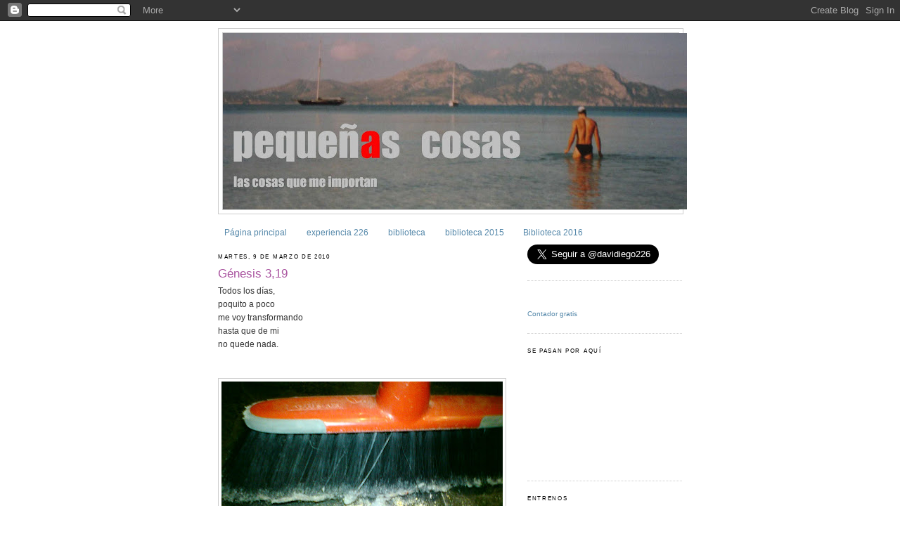

--- FILE ---
content_type: text/html; charset=UTF-8
request_url: https://davidiego.blogspot.com/2010/03/genesis-319.html?showComment=1268271069687
body_size: 19819
content:
<!DOCTYPE html>
<html dir='ltr' xmlns='http://www.w3.org/1999/xhtml' xmlns:b='http://www.google.com/2005/gml/b' xmlns:data='http://www.google.com/2005/gml/data' xmlns:expr='http://www.google.com/2005/gml/expr'>
<head>
<link href='https://www.blogger.com/static/v1/widgets/2944754296-widget_css_bundle.css' rel='stylesheet' type='text/css'/>
<meta content='text/html; charset=UTF-8' http-equiv='Content-Type'/>
<meta content='blogger' name='generator'/>
<link href='https://davidiego.blogspot.com/favicon.ico' rel='icon' type='image/x-icon'/>
<link href='http://davidiego.blogspot.com/2010/03/genesis-319.html' rel='canonical'/>
<link rel="alternate" type="application/atom+xml" title="pequeñas cosas - Atom" href="https://davidiego.blogspot.com/feeds/posts/default" />
<link rel="alternate" type="application/rss+xml" title="pequeñas cosas - RSS" href="https://davidiego.blogspot.com/feeds/posts/default?alt=rss" />
<link rel="service.post" type="application/atom+xml" title="pequeñas cosas - Atom" href="https://www.blogger.com/feeds/5955436257365178138/posts/default" />

<link rel="alternate" type="application/atom+xml" title="pequeñas cosas - Atom" href="https://davidiego.blogspot.com/feeds/2853526225235390710/comments/default" />
<!--Can't find substitution for tag [blog.ieCssRetrofitLinks]-->
<link href='https://blogger.googleusercontent.com/img/b/R29vZ2xl/AVvXsEiwlS-gLUU7jl_MGXYlgKzsu3rJP13CgTpuypO3jqZgoWiwBTiwV28gx5ngPOUTaL5Ihlpyr0GO1TJwF0Jrfmc3FxanDlyFOBlfnrtiSMWe0G1g8RMCJwuHeXi919wLfWwCtleeY5-lBgc/s400/DSC00481.JPG' rel='image_src'/>
<meta content='http://davidiego.blogspot.com/2010/03/genesis-319.html' property='og:url'/>
<meta content='Génesis 3,19' property='og:title'/>
<meta content='Todos los días, poquito a poco me voy transformando hasta que de mi no quede nada. todos los días, sin excepción, encuentro esto. ¿De dónde ...' property='og:description'/>
<meta content='https://blogger.googleusercontent.com/img/b/R29vZ2xl/AVvXsEiwlS-gLUU7jl_MGXYlgKzsu3rJP13CgTpuypO3jqZgoWiwBTiwV28gx5ngPOUTaL5Ihlpyr0GO1TJwF0Jrfmc3FxanDlyFOBlfnrtiSMWe0G1g8RMCJwuHeXi919wLfWwCtleeY5-lBgc/w1200-h630-p-k-no-nu/DSC00481.JPG' property='og:image'/>
<title>pequeñas cosas: Génesis 3,19</title>
<style id='page-skin-1' type='text/css'><!--
/*
-----------------------------------------------
Blogger Template Style
Name:     Minima
Date:     26 Feb 2004
Updated by: Blogger Team
----------------------------------------------- */
/* Use this with templates/template-twocol.html */
body {
background:#ffffff;
margin:0;
color:#333333;
font:x-small Georgia Serif;
font-size/* */:/**/small;
font-size: /**/small;
text-align: center;
}
a:link {
color:#5588aa;
text-decoration:none;
}
a:visited {
color:#999999;
text-decoration:none;
}
a:hover {
color:#aa55a0;
text-decoration:underline;
}
a img {
border-width:0;
}
/* Header
-----------------------------------------------
*/
#header-wrapper {
width:660px;
margin:0 auto 10px;
border:1px solid #cccccc;
}
#header-inner {
background-position: center;
margin-left: auto;
margin-right: auto;
}
#header {
margin: 5px;
border: 1px solid #cccccc;
text-align: center;
color:#cccccc;
}
#header h1 {
margin:5px 5px 0;
padding:15px 20px .25em;
line-height:1.2em;
text-transform:uppercase;
letter-spacing:.2em;
font: normal normal 494% Trebuchet, Trebuchet MS, Arial, sans-serif;
}
#header a {
color:#cccccc;
text-decoration:none;
}
#header a:hover {
color:#cccccc;
}
#header .description {
margin:0 5px 5px;
padding:0 20px 15px;
max-width:700px;
text-transform:uppercase;
letter-spacing:.2em;
line-height: 1.4em;
font: normal normal 70% 'Trebuchet MS', Trebuchet, Arial, Verdana, Sans-serif;
color: #999999;
}
#header img {
margin-left: auto;
margin-right: auto;
}
/* Outer-Wrapper
----------------------------------------------- */
#outer-wrapper {
width: 660px;
margin:0 auto;
padding:10px;
text-align:left;
font: normal normal 95% Verdana, sans-serif;
}
#main-wrapper {
width: 410px;
float: left;
word-wrap: break-word; /* fix for long text breaking sidebar float in IE */
overflow: hidden;     /* fix for long non-text content breaking IE sidebar float */
}
#sidebar-wrapper {
width: 220px;
float: right;
word-wrap: break-word; /* fix for long text breaking sidebar float in IE */
overflow: hidden;      /* fix for long non-text content breaking IE sidebar float */
}
/* Headings
----------------------------------------------- */
h2 {
margin:1.5em 0 .75em;
font:normal normal 68% Trebuchet, Trebuchet MS, Arial, sans-serif;
line-height: 1.4em;
text-transform:uppercase;
letter-spacing:.2em;
color:#000000;
}
/* Posts
-----------------------------------------------
*/
h2.date-header {
margin:1.5em 0 .5em;
}
.post {
margin:.5em 0 1.5em;
border-bottom:1px dotted #cccccc;
padding-bottom:1.5em;
}
.post h3 {
margin:.25em 0 0;
padding:0 0 4px;
font-size:140%;
font-weight:normal;
line-height:1.4em;
color:#aa55a0;
}
.post h3 a, .post h3 a:visited, .post h3 strong {
display:block;
text-decoration:none;
color:#aa55a0;
font-weight:normal;
}
.post h3 strong, .post h3 a:hover {
color:#333333;
}
.post-body {
margin:0 0 .75em;
line-height:1.6em;
}
.post-body blockquote {
line-height:1.3em;
}
.post-footer {
margin: .75em 0;
color:#000000;
text-transform:uppercase;
letter-spacing:.1em;
font: normal normal 69% Verdana, sans-serif;
line-height: 1.4em;
}
.comment-link {
margin-left:.6em;
}
.post img, table.tr-caption-container {
padding:4px;
border:1px solid #cccccc;
}
.tr-caption-container img {
border: none;
padding: 0;
}
.post blockquote {
margin:1em 20px;
}
.post blockquote p {
margin:.75em 0;
}
/* Comments
----------------------------------------------- */
#comments h4 {
margin:1em 0;
font-weight: bold;
line-height: 1.4em;
text-transform:uppercase;
letter-spacing:.2em;
color: #000000;
}
#comments-block {
margin:1em 0 1.5em;
line-height:1.6em;
}
#comments-block .comment-author {
margin:.5em 0;
}
#comments-block .comment-body {
margin:.25em 0 0;
}
#comments-block .comment-footer {
margin:-.25em 0 2em;
line-height: 1.4em;
text-transform:uppercase;
letter-spacing:.1em;
}
#comments-block .comment-body p {
margin:0 0 .75em;
}
.deleted-comment {
font-style:italic;
color:gray;
}
#blog-pager-newer-link {
float: left;
}
#blog-pager-older-link {
float: right;
}
#blog-pager {
text-align: center;
}
.feed-links {
clear: both;
line-height: 2.5em;
}
/* Sidebar Content
----------------------------------------------- */
.sidebar {
color: #666666;
line-height: 1.5em;
}
.sidebar ul {
list-style:none;
margin:0 0 0;
padding:0 0 0;
}
.sidebar li {
margin:0;
padding-top:0;
padding-right:0;
padding-bottom:.25em;
padding-left:15px;
text-indent:-15px;
line-height:1.5em;
}
.sidebar .widget, .main .widget {
border-bottom:1px dotted #cccccc;
margin:0 0 1.5em;
padding:0 0 1.5em;
}
.main .Blog {
border-bottom-width: 0;
}
/* Profile
----------------------------------------------- */
.profile-img {
float: left;
margin-top: 0;
margin-right: 5px;
margin-bottom: 5px;
margin-left: 0;
padding: 4px;
border: 1px solid #cccccc;
}
.profile-data {
margin:0;
text-transform:uppercase;
letter-spacing:.1em;
font: normal normal 69% Verdana, sans-serif;
color: #000000;
font-weight: bold;
line-height: 1.6em;
}
.profile-datablock {
margin:.5em 0 .5em;
}
.profile-textblock {
margin: 0.5em 0;
line-height: 1.6em;
}
.profile-link {
font: normal normal 69% Verdana, sans-serif;
text-transform: uppercase;
letter-spacing: .1em;
}
/* Footer
----------------------------------------------- */
#footer {
width:660px;
clear:both;
margin:0 auto;
padding-top:15px;
line-height: 1.6em;
text-transform:uppercase;
letter-spacing:.1em;
text-align: center;
}

--></style>
<link href='https://www.blogger.com/dyn-css/authorization.css?targetBlogID=5955436257365178138&amp;zx=88fcbd2c-d6c7-46f5-9539-5a0174e9b2e8' media='none' onload='if(media!=&#39;all&#39;)media=&#39;all&#39;' rel='stylesheet'/><noscript><link href='https://www.blogger.com/dyn-css/authorization.css?targetBlogID=5955436257365178138&amp;zx=88fcbd2c-d6c7-46f5-9539-5a0174e9b2e8' rel='stylesheet'/></noscript>
<meta name='google-adsense-platform-account' content='ca-host-pub-1556223355139109'/>
<meta name='google-adsense-platform-domain' content='blogspot.com'/>

</head>
<script type='text/javascript'>
var gaJsHost = (("https:" == document.location.protocol) ? "https://ssl." : "http://www.");
document.write(unescape("%3Cscript src='" + gaJsHost + "google-analytics.com/ga.js' type='text/javascript'%3E%3C/script%3E"));
</script>
<script type='text/javascript'>
try {
var pageTracker = _gat._getTracker("UA-6060639-2");
pageTracker._trackPageview();
} catch(err) {}</script><body>
<div class='navbar section' id='navbar'><div class='widget Navbar' data-version='1' id='Navbar1'><script type="text/javascript">
    function setAttributeOnload(object, attribute, val) {
      if(window.addEventListener) {
        window.addEventListener('load',
          function(){ object[attribute] = val; }, false);
      } else {
        window.attachEvent('onload', function(){ object[attribute] = val; });
      }
    }
  </script>
<div id="navbar-iframe-container"></div>
<script type="text/javascript" src="https://apis.google.com/js/platform.js"></script>
<script type="text/javascript">
      gapi.load("gapi.iframes:gapi.iframes.style.bubble", function() {
        if (gapi.iframes && gapi.iframes.getContext) {
          gapi.iframes.getContext().openChild({
              url: 'https://www.blogger.com/navbar/5955436257365178138?po\x3d2853526225235390710\x26origin\x3dhttps://davidiego.blogspot.com',
              where: document.getElementById("navbar-iframe-container"),
              id: "navbar-iframe"
          });
        }
      });
    </script><script type="text/javascript">
(function() {
var script = document.createElement('script');
script.type = 'text/javascript';
script.src = '//pagead2.googlesyndication.com/pagead/js/google_top_exp.js';
var head = document.getElementsByTagName('head')[0];
if (head) {
head.appendChild(script);
}})();
</script>
</div></div>
<div id='outer-wrapper'><div id='wrap2'>
<!-- skip links for text browsers -->
<span id='skiplinks' style='display:none;'>
<a href='#main'>skip to main </a> |
      <a href='#sidebar'>skip to sidebar</a>
</span>
<div id='header-wrapper'>
<div class='header section' id='header'><div class='widget Header' data-version='1' id='Header1'>
<div id='header-inner'>
<a href='https://davidiego.blogspot.com/' style='display: block'>
<img alt='pequeñas cosas' height='251px; ' id='Header1_headerimg' src='https://blogger.googleusercontent.com/img/b/R29vZ2xl/AVvXsEjnl3NRxA6iDTJLeVt8cVXBeVNIoE6Pgp6VlUuzRD34p451O7F4CTYXr-RJmsWbdpJXextv-NtOaZznx8JjHTpnsrJd2T7YpBDrKI-uZg2xgqBjrsrEYSzWSUkGBnWFtkcxEHaIP0FWM4Cx/s660/blogtxt2.JPG' style='display: block' width='660px; '/>
</a>
</div>
</div></div>
</div>
<div id='content-wrapper'>
<div id='crosscol-wrapper' style='text-align:center'>
<div class='crosscol section' id='crosscol'><div class='widget PageList' data-version='1' id='PageList1'>
<h2>Páginas</h2>
<div class='widget-content'>
<ul>
<li>
<a href='https://davidiego.blogspot.com/'>Página principal</a>
</li>
<li>
<a href='https://davidiego.blogspot.com/p/experiencia-226.html'>experiencia 226</a>
</li>
<li>
<a href='https://davidiego.blogspot.com/p/biblioteca.html'>biblioteca</a>
</li>
<li>
<a href='https://davidiego.blogspot.com/p/biblioteca-2015_16.html'>biblioteca 2015</a>
</li>
<li>
<a href='https://davidiego.blogspot.com/p/biblioteca-2016.html'>Biblioteca 2016</a>
</li>
</ul>
<div class='clear'></div>
</div>
</div></div>
</div>
<div id='main-wrapper'>
<div class='main section' id='main'><div class='widget Blog' data-version='1' id='Blog1'>
<div class='blog-posts hfeed'>

          <div class="date-outer">
        
<h2 class='date-header'><span>martes, 9 de marzo de 2010</span></h2>

          <div class="date-posts">
        
<div class='post-outer'>
<div class='post hentry'>
<a name='2853526225235390710'></a>
<h3 class='post-title entry-title'>
<a href='https://davidiego.blogspot.com/2010/03/genesis-319.html'>Génesis 3,19</a>
</h3>
<div class='post-header-line-1'></div>
<div class='post-body entry-content'>
Todos los días,<br />poquito a poco<br />me voy transformando<br />hasta que de mi<br />no quede nada.<br /><br /><br /><div style="text-align: center;"><a href="https://blogger.googleusercontent.com/img/b/R29vZ2xl/AVvXsEiwlS-gLUU7jl_MGXYlgKzsu3rJP13CgTpuypO3jqZgoWiwBTiwV28gx5ngPOUTaL5Ihlpyr0GO1TJwF0Jrfmc3FxanDlyFOBlfnrtiSMWe0G1g8RMCJwuHeXi919wLfWwCtleeY5-lBgc/s1600-h/DSC00481.JPG" onblur="try {parent.deselectBloggerImageGracefully();} catch(e) {}"><img alt="" border="0" id="BLOGGER_PHOTO_ID_5446766375551606354" src="https://blogger.googleusercontent.com/img/b/R29vZ2xl/AVvXsEiwlS-gLUU7jl_MGXYlgKzsu3rJP13CgTpuypO3jqZgoWiwBTiwV28gx5ngPOUTaL5Ihlpyr0GO1TJwF0Jrfmc3FxanDlyFOBlfnrtiSMWe0G1g8RMCJwuHeXi919wLfWwCtleeY5-lBgc/s400/DSC00481.JPG" style="display: block; margin: 0px auto 10px; text-align: center; cursor: pointer; width: 400px; height: 300px;" /></a><span style="font-size:85%;">todos los días, sin excepción, encuentro esto. &#191;De dónde saldrá?<br /></span></div><br /><br />La energía ni se crea ni se destruye<br />pero hay gente<br />que no cambia<br />nunca.
<div style='clear: both;'></div>
</div>
<div class='post-footer'>
<div class='post-footer-line post-footer-line-1'><span class='post-author vcard'>
creado por
<span class='fn'>davidiego</span>
</span>
<span class='post-timestamp'>
en
<a class='timestamp-link' href='https://davidiego.blogspot.com/2010/03/genesis-319.html' rel='bookmark' title='permanent link'><abbr class='published' title='2010-03-09T23:33:00+01:00'>23:33</abbr></a>
</span>
<span class='post-comment-link'>
</span>
<span class='post-icons'>
<span class='item-action'>
<a href='https://www.blogger.com/email-post/5955436257365178138/2853526225235390710' title='Enviar entrada por correo electrónico'>
<img alt="" class="icon-action" height="13" src="//www.blogger.com/img/icon18_email.gif" width="18">
</a>
</span>
<span class='item-control blog-admin pid-989087909'>
<a href='https://www.blogger.com/post-edit.g?blogID=5955436257365178138&postID=2853526225235390710&from=pencil' title='Editar entrada'>
<img alt='' class='icon-action' height='18' src='https://resources.blogblog.com/img/icon18_edit_allbkg.gif' width='18'/>
</a>
</span>
</span>
</div>
<div class='post-footer-line post-footer-line-2'><span class='post-labels'>
</span>
</div>
<div class='post-footer-line post-footer-line-3'><span class='post-location'>
</span>
</div>
</div>
</div>
<div class='comments' id='comments'>
<a name='comments'></a>
<h4>15 comentarios:</h4>
<div id='Blog1_comments-block-wrapper'>
<dl class='avatar-comment-indent' id='comments-block'>
<dt class='comment-author ' id='c5850982957972028739'>
<a name='c5850982957972028739'></a>
<div class="avatar-image-container avatar-stock"><span dir="ltr"><a href="https://www.blogger.com/profile/06932932538044608126" target="" rel="nofollow" onclick="" class="avatar-hovercard" id="av-5850982957972028739-06932932538044608126"><img src="//www.blogger.com/img/blogger_logo_round_35.png" width="35" height="35" alt="" title="Lucano">

</a></span></div>
<a href='https://www.blogger.com/profile/06932932538044608126' rel='nofollow'>Lucano</a>
dijo...
</dt>
<dd class='comment-body' id='Blog1_cmt-5850982957972028739'>
<p>
&quot;Pulvis eris et in pulverem reverteris&quot;. Así barría, así, así...
</p>
</dd>
<dd class='comment-footer'>
<span class='comment-timestamp'>
<a href='https://davidiego.blogspot.com/2010/03/genesis-319.html?showComment=1268200385922#c5850982957972028739' title='comment permalink'>
10 de marzo de 2010 a las 6:53
</a>
<span class='item-control blog-admin pid-377305194'>
<a class='comment-delete' href='https://www.blogger.com/comment/delete/5955436257365178138/5850982957972028739' title='Eliminar comentario'>
<img src='https://resources.blogblog.com/img/icon_delete13.gif'/>
</a>
</span>
</span>
</dd>
<dt class='comment-author ' id='c1144565798351583417'>
<a name='c1144565798351583417'></a>
<div class="avatar-image-container vcard"><span dir="ltr"><a href="https://www.blogger.com/profile/12426563739244390365" target="" rel="nofollow" onclick="" class="avatar-hovercard" id="av-1144565798351583417-12426563739244390365"><img src="https://resources.blogblog.com/img/blank.gif" width="35" height="35" class="delayLoad" style="display: none;" longdesc="//blogger.googleusercontent.com/img/b/R29vZ2xl/AVvXsEhUubQPhT63ppsERjaenadtMac-dy3RzdZ6sGQpU08uKQ9bNK-UKcjDERGv6ZQu3JHb_NWNW6_f2NtIUc43P4qpqt5UXZgJSWUIYnkpSFOT-T-IW41qkd5-SDaISUuPPS4/s45-c/yomordiakofiannan.jpg" alt="" title="yomordiakofiannan">

<noscript><img src="//blogger.googleusercontent.com/img/b/R29vZ2xl/AVvXsEhUubQPhT63ppsERjaenadtMac-dy3RzdZ6sGQpU08uKQ9bNK-UKcjDERGv6ZQu3JHb_NWNW6_f2NtIUc43P4qpqt5UXZgJSWUIYnkpSFOT-T-IW41qkd5-SDaISUuPPS4/s45-c/yomordiakofiannan.jpg" width="35" height="35" class="photo" alt=""></noscript></a></span></div>
<a href='https://www.blogger.com/profile/12426563739244390365' rel='nofollow'>yomordiakofiannan</a>
dijo...
</dt>
<dd class='comment-body' id='Blog1_cmt-1144565798351583417'>
<p>
básicamente, que hay gente que es una mierda y así seguirá, no?
</p>
</dd>
<dd class='comment-footer'>
<span class='comment-timestamp'>
<a href='https://davidiego.blogspot.com/2010/03/genesis-319.html?showComment=1268209317354#c1144565798351583417' title='comment permalink'>
10 de marzo de 2010 a las 9:21
</a>
<span class='item-control blog-admin pid-317503479'>
<a class='comment-delete' href='https://www.blogger.com/comment/delete/5955436257365178138/1144565798351583417' title='Eliminar comentario'>
<img src='https://resources.blogblog.com/img/icon_delete13.gif'/>
</a>
</span>
</span>
</dd>
<dt class='comment-author ' id='c816079842881887954'>
<a name='c816079842881887954'></a>
<div class="avatar-image-container vcard"><span dir="ltr"><a href="https://www.blogger.com/profile/05412244222487296330" target="" rel="nofollow" onclick="" class="avatar-hovercard" id="av-816079842881887954-05412244222487296330"><img src="https://resources.blogblog.com/img/blank.gif" width="35" height="35" class="delayLoad" style="display: none;" longdesc="//blogger.googleusercontent.com/img/b/R29vZ2xl/AVvXsEgRrPrWSaOoNKfwAOsqmjT7jsWix5drvlgO1dg7cDUaMe1snIb3Ev-1X4daAczyce36_2ld10Q5q4fpTevy-AccHEufLIqSrIo_7VKd3FBx8fIfSTXlwenkEoFt22k62w/s45-c/Casco3.jpg" alt="" title="Emilio">

<noscript><img src="//blogger.googleusercontent.com/img/b/R29vZ2xl/AVvXsEgRrPrWSaOoNKfwAOsqmjT7jsWix5drvlgO1dg7cDUaMe1snIb3Ev-1X4daAczyce36_2ld10Q5q4fpTevy-AccHEufLIqSrIo_7VKd3FBx8fIfSTXlwenkEoFt22k62w/s45-c/Casco3.jpg" width="35" height="35" class="photo" alt=""></noscript></a></span></div>
<a href='https://www.blogger.com/profile/05412244222487296330' rel='nofollow'>Emilio</a>
dijo...
</dt>
<dd class='comment-body' id='Blog1_cmt-816079842881887954'>
<p>
Es el barrillo de tu bici que sales hasta diluviando&#161;&#161;Lo de barrer es otro ejercicio de fuerza???
</p>
</dd>
<dd class='comment-footer'>
<span class='comment-timestamp'>
<a href='https://davidiego.blogspot.com/2010/03/genesis-319.html?showComment=1268215466949#c816079842881887954' title='comment permalink'>
10 de marzo de 2010 a las 11:04
</a>
<span class='item-control blog-admin pid-1533008495'>
<a class='comment-delete' href='https://www.blogger.com/comment/delete/5955436257365178138/816079842881887954' title='Eliminar comentario'>
<img src='https://resources.blogblog.com/img/icon_delete13.gif'/>
</a>
</span>
</span>
</dd>
<dt class='comment-author ' id='c6099368267611004374'>
<a name='c6099368267611004374'></a>
<div class="avatar-image-container avatar-stock"><span dir="ltr"><a href="https://www.blogger.com/profile/17287414934013069380" target="" rel="nofollow" onclick="" class="avatar-hovercard" id="av-6099368267611004374-17287414934013069380"><img src="//www.blogger.com/img/blogger_logo_round_35.png" width="35" height="35" alt="" title="Unknown">

</a></span></div>
<a href='https://www.blogger.com/profile/17287414934013069380' rel='nofollow'>Unknown</a>
dijo...
</dt>
<dd class='comment-body' id='Blog1_cmt-6099368267611004374'>
<p>
&#191;Qué leches es eso y dónde sale?
</p>
</dd>
<dd class='comment-footer'>
<span class='comment-timestamp'>
<a href='https://davidiego.blogspot.com/2010/03/genesis-319.html?showComment=1268217975656#c6099368267611004374' title='comment permalink'>
10 de marzo de 2010 a las 11:46
</a>
<span class='item-control blog-admin pid-698366794'>
<a class='comment-delete' href='https://www.blogger.com/comment/delete/5955436257365178138/6099368267611004374' title='Eliminar comentario'>
<img src='https://resources.blogblog.com/img/icon_delete13.gif'/>
</a>
</span>
</span>
</dd>
<dt class='comment-author ' id='c4712131383977538625'>
<a name='c4712131383977538625'></a>
<div class="avatar-image-container vcard"><span dir="ltr"><a href="https://www.blogger.com/profile/14540459872740672391" target="" rel="nofollow" onclick="" class="avatar-hovercard" id="av-4712131383977538625-14540459872740672391"><img src="https://resources.blogblog.com/img/blank.gif" width="35" height="35" class="delayLoad" style="display: none;" longdesc="//blogger.googleusercontent.com/img/b/R29vZ2xl/AVvXsEj53C7aNbyVlx33XxaKCVoyN_MKzsLZmz-m08FjQ5jSfn7cGFGfUnFNv2M1ctBnxjeCL0Go7EFCT-23urU2v7i1uHjy0hROpOvzPyvxZ7-WPOmiMqIKZalSOlWBueYIQg/s45-c/dani1.jpg" alt="" title="Dani">

<noscript><img src="//blogger.googleusercontent.com/img/b/R29vZ2xl/AVvXsEj53C7aNbyVlx33XxaKCVoyN_MKzsLZmz-m08FjQ5jSfn7cGFGfUnFNv2M1ctBnxjeCL0Go7EFCT-23urU2v7i1uHjy0hROpOvzPyvxZ7-WPOmiMqIKZalSOlWBueYIQg/s45-c/dani1.jpg" width="35" height="35" class="photo" alt=""></noscript></a></span></div>
<a href='https://www.blogger.com/profile/14540459872740672391' rel='nofollow'>Dani</a>
dijo...
</dt>
<dd class='comment-body' id='Blog1_cmt-4712131383977538625'>
<p>
En mi casa limpia Herminia. Es algo mágico, cuando me voy por la mañana la casa parece una escena post-tsumani y, cuando vuelvo, la casa está sacada de una de esas fotos de Telva o similares.
</p>
</dd>
<dd class='comment-footer'>
<span class='comment-timestamp'>
<a href='https://davidiego.blogspot.com/2010/03/genesis-319.html?showComment=1268220734870#c4712131383977538625' title='comment permalink'>
10 de marzo de 2010 a las 12:32
</a>
<span class='item-control blog-admin pid-418865487'>
<a class='comment-delete' href='https://www.blogger.com/comment/delete/5955436257365178138/4712131383977538625' title='Eliminar comentario'>
<img src='https://resources.blogblog.com/img/icon_delete13.gif'/>
</a>
</span>
</span>
</dd>
<dt class='comment-author blog-author' id='c520302582101829977'>
<a name='c520302582101829977'></a>
<div class="avatar-image-container vcard"><span dir="ltr"><a href="https://www.blogger.com/profile/09168190548589715736" target="" rel="nofollow" onclick="" class="avatar-hovercard" id="av-520302582101829977-09168190548589715736"><img src="https://resources.blogblog.com/img/blank.gif" width="35" height="35" class="delayLoad" style="display: none;" longdesc="//blogger.googleusercontent.com/img/b/R29vZ2xl/AVvXsEjNbWHzKoqaZ-I-uXo6I35gYwQoTX6NZqjs908E3KdnA0a49cvLoyq-vT0dHHx7dGcFr9sYcqdbqIvxUnq827dn-QdXx-nRYRGCk2kGIN7eXQHaJlAN_4wkkExseKMm2Q/s45-c/P9205451.JPG" alt="" title="davidiego">

<noscript><img src="//blogger.googleusercontent.com/img/b/R29vZ2xl/AVvXsEjNbWHzKoqaZ-I-uXo6I35gYwQoTX6NZqjs908E3KdnA0a49cvLoyq-vT0dHHx7dGcFr9sYcqdbqIvxUnq827dn-QdXx-nRYRGCk2kGIN7eXQHaJlAN_4wkkExseKMm2Q/s45-c/P9205451.JPG" width="35" height="35" class="photo" alt=""></noscript></a></span></div>
<a href='https://www.blogger.com/profile/09168190548589715736' rel='nofollow'>davidiego</a>
dijo...
</dt>
<dd class='comment-body' id='Blog1_cmt-520302582101829977'>
<p>
lucano,<br />1.- esa canción te la prohiben las que se manifestaban el lunes, ten cuidado.<br />2.- barrí y barrí, pero no encontré ninguna moneda de oro.<br /><br />yomordi,<br />los que son una mierda, esos no cambian.<br /><br />emilio,<br />no somos multideportistas? pues yo, además, multitarea.<br /><br />diego,<br />son pelusas y otros subproductos de la degradación humana, me da la impresión de que la limpieza de tu piso no la haces tú...<br /><br />dani, <br />después de la tarea mi casa también parece de <em>Arquitectura y Diseño</em>, y con lo que me ahorro de Herminia me compro un pt.
</p>
</dd>
<dd class='comment-footer'>
<span class='comment-timestamp'>
<a href='https://davidiego.blogspot.com/2010/03/genesis-319.html?showComment=1268225457163#c520302582101829977' title='comment permalink'>
10 de marzo de 2010 a las 13:50
</a>
<span class='item-control blog-admin pid-989087909'>
<a class='comment-delete' href='https://www.blogger.com/comment/delete/5955436257365178138/520302582101829977' title='Eliminar comentario'>
<img src='https://resources.blogblog.com/img/icon_delete13.gif'/>
</a>
</span>
</span>
</dd>
<dt class='comment-author ' id='c8068499967078919766'>
<a name='c8068499967078919766'></a>
<div class="avatar-image-container vcard"><span dir="ltr"><a href="https://www.blogger.com/profile/14540459872740672391" target="" rel="nofollow" onclick="" class="avatar-hovercard" id="av-8068499967078919766-14540459872740672391"><img src="https://resources.blogblog.com/img/blank.gif" width="35" height="35" class="delayLoad" style="display: none;" longdesc="//blogger.googleusercontent.com/img/b/R29vZ2xl/AVvXsEj53C7aNbyVlx33XxaKCVoyN_MKzsLZmz-m08FjQ5jSfn7cGFGfUnFNv2M1ctBnxjeCL0Go7EFCT-23urU2v7i1uHjy0hROpOvzPyvxZ7-WPOmiMqIKZalSOlWBueYIQg/s45-c/dani1.jpg" alt="" title="Dani">

<noscript><img src="//blogger.googleusercontent.com/img/b/R29vZ2xl/AVvXsEj53C7aNbyVlx33XxaKCVoyN_MKzsLZmz-m08FjQ5jSfn7cGFGfUnFNv2M1ctBnxjeCL0Go7EFCT-23urU2v7i1uHjy0hROpOvzPyvxZ7-WPOmiMqIKZalSOlWBueYIQg/s45-c/dani1.jpg" width="35" height="35" class="photo" alt=""></noscript></a></span></div>
<a href='https://www.blogger.com/profile/14540459872740672391' rel='nofollow'>Dani</a>
dijo...
</dt>
<dd class='comment-body' id='Blog1_cmt-8068499967078919766'>
<p>
Tu ya tienes un PT, &#191;para qué quieres otro?
</p>
</dd>
<dd class='comment-footer'>
<span class='comment-timestamp'>
<a href='https://davidiego.blogspot.com/2010/03/genesis-319.html?showComment=1268233048870#c8068499967078919766' title='comment permalink'>
10 de marzo de 2010 a las 15:57
</a>
<span class='item-control blog-admin pid-418865487'>
<a class='comment-delete' href='https://www.blogger.com/comment/delete/5955436257365178138/8068499967078919766' title='Eliminar comentario'>
<img src='https://resources.blogblog.com/img/icon_delete13.gif'/>
</a>
</span>
</span>
</dd>
<dt class='comment-author blog-author' id='c1163106027987032644'>
<a name='c1163106027987032644'></a>
<div class="avatar-image-container vcard"><span dir="ltr"><a href="https://www.blogger.com/profile/09168190548589715736" target="" rel="nofollow" onclick="" class="avatar-hovercard" id="av-1163106027987032644-09168190548589715736"><img src="https://resources.blogblog.com/img/blank.gif" width="35" height="35" class="delayLoad" style="display: none;" longdesc="//blogger.googleusercontent.com/img/b/R29vZ2xl/AVvXsEjNbWHzKoqaZ-I-uXo6I35gYwQoTX6NZqjs908E3KdnA0a49cvLoyq-vT0dHHx7dGcFr9sYcqdbqIvxUnq827dn-QdXx-nRYRGCk2kGIN7eXQHaJlAN_4wkkExseKMm2Q/s45-c/P9205451.JPG" alt="" title="davidiego">

<noscript><img src="//blogger.googleusercontent.com/img/b/R29vZ2xl/AVvXsEjNbWHzKoqaZ-I-uXo6I35gYwQoTX6NZqjs908E3KdnA0a49cvLoyq-vT0dHHx7dGcFr9sYcqdbqIvxUnq827dn-QdXx-nRYRGCk2kGIN7eXQHaJlAN_4wkkExseKMm2Q/s45-c/P9205451.JPG" width="35" height="35" class="photo" alt=""></noscript></a></span></div>
<a href='https://www.blogger.com/profile/09168190548589715736' rel='nofollow'>davidiego</a>
dijo...
</dt>
<dd class='comment-body' id='Blog1_cmt-1163106027987032644'>
<p>
dani,<br />3...
</p>
</dd>
<dd class='comment-footer'>
<span class='comment-timestamp'>
<a href='https://davidiego.blogspot.com/2010/03/genesis-319.html?showComment=1268234030383#c1163106027987032644' title='comment permalink'>
10 de marzo de 2010 a las 16:13
</a>
<span class='item-control blog-admin pid-989087909'>
<a class='comment-delete' href='https://www.blogger.com/comment/delete/5955436257365178138/1163106027987032644' title='Eliminar comentario'>
<img src='https://resources.blogblog.com/img/icon_delete13.gif'/>
</a>
</span>
</span>
</dd>
<dt class='comment-author ' id='c18935364249357641'>
<a name='c18935364249357641'></a>
<div class="avatar-image-container vcard"><span dir="ltr"><a href="https://www.blogger.com/profile/10480617568440313352" target="" rel="nofollow" onclick="" class="avatar-hovercard" id="av-18935364249357641-10480617568440313352"><img src="https://resources.blogblog.com/img/blank.gif" width="35" height="35" class="delayLoad" style="display: none;" longdesc="//2.bp.blogspot.com/_CveElNoYZVE/SaqYnh8HFvI/AAAAAAAACyw/jB34BEz3Vvg/S45-s35/Patas%2BYouTube.gif" alt="" title="ser13gio">

<noscript><img src="//2.bp.blogspot.com/_CveElNoYZVE/SaqYnh8HFvI/AAAAAAAACyw/jB34BEz3Vvg/S45-s35/Patas%2BYouTube.gif" width="35" height="35" class="photo" alt=""></noscript></a></span></div>
<a href='https://www.blogger.com/profile/10480617568440313352' rel='nofollow'>ser13gio</a>
dijo...
</dt>
<dd class='comment-body' id='Blog1_cmt-18935364249357641'>
<p>
Si no barres no sale nada de eso; si no miras al suelo no ves pelusas; y si pasas por la nevera de la madre u suegra, se hace la comida sola. Ese tiempo que te ahorras lo puedes dedicar a entrenar y maldecir en el blog (si es posible).<br />s
</p>
</dd>
<dd class='comment-footer'>
<span class='comment-timestamp'>
<a href='https://davidiego.blogspot.com/2010/03/genesis-319.html?showComment=1268243834320#c18935364249357641' title='comment permalink'>
10 de marzo de 2010 a las 18:57
</a>
<span class='item-control blog-admin pid-163479504'>
<a class='comment-delete' href='https://www.blogger.com/comment/delete/5955436257365178138/18935364249357641' title='Eliminar comentario'>
<img src='https://resources.blogblog.com/img/icon_delete13.gif'/>
</a>
</span>
</span>
</dd>
<dt class='comment-author blog-author' id='c6452158461059290976'>
<a name='c6452158461059290976'></a>
<div class="avatar-image-container vcard"><span dir="ltr"><a href="https://www.blogger.com/profile/09168190548589715736" target="" rel="nofollow" onclick="" class="avatar-hovercard" id="av-6452158461059290976-09168190548589715736"><img src="https://resources.blogblog.com/img/blank.gif" width="35" height="35" class="delayLoad" style="display: none;" longdesc="//blogger.googleusercontent.com/img/b/R29vZ2xl/AVvXsEjNbWHzKoqaZ-I-uXo6I35gYwQoTX6NZqjs908E3KdnA0a49cvLoyq-vT0dHHx7dGcFr9sYcqdbqIvxUnq827dn-QdXx-nRYRGCk2kGIN7eXQHaJlAN_4wkkExseKMm2Q/s45-c/P9205451.JPG" alt="" title="davidiego">

<noscript><img src="//blogger.googleusercontent.com/img/b/R29vZ2xl/AVvXsEjNbWHzKoqaZ-I-uXo6I35gYwQoTX6NZqjs908E3KdnA0a49cvLoyq-vT0dHHx7dGcFr9sYcqdbqIvxUnq827dn-QdXx-nRYRGCk2kGIN7eXQHaJlAN_4wkkExseKMm2Q/s45-c/P9205451.JPG" width="35" height="35" class="photo" alt=""></noscript></a></span></div>
<a href='https://www.blogger.com/profile/09168190548589715736' rel='nofollow'>davidiego</a>
dijo...
</dt>
<dd class='comment-body' id='Blog1_cmt-6452158461059290976'>
<p>
s,<br />me gusta el orden, la limpieza y la ropa limpia y planchada. Aunque los padres se ofrezcan A y yo tenemos nuestro propio hogar y hemos de arreglarnos solos, y orgulloso por mi parte. Además, lo de meter una extraña en casa no me gusta.
</p>
</dd>
<dd class='comment-footer'>
<span class='comment-timestamp'>
<a href='https://davidiego.blogspot.com/2010/03/genesis-319.html?showComment=1268251990414#c6452158461059290976' title='comment permalink'>
10 de marzo de 2010 a las 21:13
</a>
<span class='item-control blog-admin pid-989087909'>
<a class='comment-delete' href='https://www.blogger.com/comment/delete/5955436257365178138/6452158461059290976' title='Eliminar comentario'>
<img src='https://resources.blogblog.com/img/icon_delete13.gif'/>
</a>
</span>
</span>
</dd>
<dt class='comment-author ' id='c9027930430525640148'>
<a name='c9027930430525640148'></a>
<div class="avatar-image-container vcard"><span dir="ltr"><a href="https://www.blogger.com/profile/02012922683384935507" target="" rel="nofollow" onclick="" class="avatar-hovercard" id="av-9027930430525640148-02012922683384935507"><img src="https://resources.blogblog.com/img/blank.gif" width="35" height="35" class="delayLoad" style="display: none;" longdesc="//blogger.googleusercontent.com/img/b/R29vZ2xl/AVvXsEhLgzEbllCyMqz2RV7p1P2pgqlQvUTgTyu9pjzp7gIJW9hTP6WxISQ3Ct-5M65SScmpLz6HbpRaYMWo6ILZYkxTQY4CIUlB88ZLwWFPztTFK74BKoRhPofdy6G_VBBXqQ/s45-c/PB090452.JPG" alt="" title="A.">

<noscript><img src="//blogger.googleusercontent.com/img/b/R29vZ2xl/AVvXsEhLgzEbllCyMqz2RV7p1P2pgqlQvUTgTyu9pjzp7gIJW9hTP6WxISQ3Ct-5M65SScmpLz6HbpRaYMWo6ILZYkxTQY4CIUlB88ZLwWFPztTFK74BKoRhPofdy6G_VBBXqQ/s45-c/PB090452.JPG" width="35" height="35" class="photo" alt=""></noscript></a></span></div>
<a href='https://www.blogger.com/profile/02012922683384935507' rel='nofollow'>A.</a>
dijo...
</dt>
<dd class='comment-body' id='Blog1_cmt-9027930430525640148'>
<p>
Qué asco!!
</p>
</dd>
<dd class='comment-footer'>
<span class='comment-timestamp'>
<a href='https://davidiego.blogspot.com/2010/03/genesis-319.html?showComment=1268257614725#c9027930430525640148' title='comment permalink'>
10 de marzo de 2010 a las 22:46
</a>
<span class='item-control blog-admin pid-782174738'>
<a class='comment-delete' href='https://www.blogger.com/comment/delete/5955436257365178138/9027930430525640148' title='Eliminar comentario'>
<img src='https://resources.blogblog.com/img/icon_delete13.gif'/>
</a>
</span>
</span>
</dd>
<dt class='comment-author blog-author' id='c9041216246505087311'>
<a name='c9041216246505087311'></a>
<div class="avatar-image-container vcard"><span dir="ltr"><a href="https://www.blogger.com/profile/09168190548589715736" target="" rel="nofollow" onclick="" class="avatar-hovercard" id="av-9041216246505087311-09168190548589715736"><img src="https://resources.blogblog.com/img/blank.gif" width="35" height="35" class="delayLoad" style="display: none;" longdesc="//blogger.googleusercontent.com/img/b/R29vZ2xl/AVvXsEjNbWHzKoqaZ-I-uXo6I35gYwQoTX6NZqjs908E3KdnA0a49cvLoyq-vT0dHHx7dGcFr9sYcqdbqIvxUnq827dn-QdXx-nRYRGCk2kGIN7eXQHaJlAN_4wkkExseKMm2Q/s45-c/P9205451.JPG" alt="" title="davidiego">

<noscript><img src="//blogger.googleusercontent.com/img/b/R29vZ2xl/AVvXsEjNbWHzKoqaZ-I-uXo6I35gYwQoTX6NZqjs908E3KdnA0a49cvLoyq-vT0dHHx7dGcFr9sYcqdbqIvxUnq827dn-QdXx-nRYRGCk2kGIN7eXQHaJlAN_4wkkExseKMm2Q/s45-c/P9205451.JPG" width="35" height="35" class="photo" alt=""></noscript></a></span></div>
<a href='https://www.blogger.com/profile/09168190548589715736' rel='nofollow'>davidiego</a>
dijo...
</dt>
<dd class='comment-body' id='Blog1_cmt-9041216246505087311'>
<p>
txiki,<br />por eso las quito antes de que tú vengas.<br />;)
</p>
</dd>
<dd class='comment-footer'>
<span class='comment-timestamp'>
<a href='https://davidiego.blogspot.com/2010/03/genesis-319.html?showComment=1268259599160#c9041216246505087311' title='comment permalink'>
10 de marzo de 2010 a las 23:19
</a>
<span class='item-control blog-admin pid-989087909'>
<a class='comment-delete' href='https://www.blogger.com/comment/delete/5955436257365178138/9041216246505087311' title='Eliminar comentario'>
<img src='https://resources.blogblog.com/img/icon_delete13.gif'/>
</a>
</span>
</span>
</dd>
<dt class='comment-author ' id='c8905814186342088058'>
<a name='c8905814186342088058'></a>
<div class="avatar-image-container vcard"><span dir="ltr"><a href="https://www.blogger.com/profile/14094669765165587385" target="" rel="nofollow" onclick="" class="avatar-hovercard" id="av-8905814186342088058-14094669765165587385"><img src="https://resources.blogblog.com/img/blank.gif" width="35" height="35" class="delayLoad" style="display: none;" longdesc="//blogger.googleusercontent.com/img/b/R29vZ2xl/AVvXsEihqB0qeJ2uY6MY5iPSUl686iihTuKZmsT-vKcsT-YXCidw7dhPFRk4MCz4jIjsTfDI_HbvZdOdI4-S3KdkSVoYWvX4XBveo64yMTgPOUrzCseqtL9jTnMuf7DyYQLvkA/s45-c/chi2.jpg" alt="" title="Jes&uacute;s">

<noscript><img src="//blogger.googleusercontent.com/img/b/R29vZ2xl/AVvXsEihqB0qeJ2uY6MY5iPSUl686iihTuKZmsT-vKcsT-YXCidw7dhPFRk4MCz4jIjsTfDI_HbvZdOdI4-S3KdkSVoYWvX4XBveo64yMTgPOUrzCseqtL9jTnMuf7DyYQLvkA/s45-c/chi2.jpg" width="35" height="35" class="photo" alt=""></noscript></a></span></div>
<a href='https://www.blogger.com/profile/14094669765165587385' rel='nofollow'>Jesús</a>
dijo...
</dt>
<dd class='comment-body' id='Blog1_cmt-8905814186342088058'>
<p>
Con el paaje del Génesis... &#191;insinuas que cuando cabemos de cambiar, acabaremos pegados a las suelas de las zapatillas de algún triatleta?
</p>
</dd>
<dd class='comment-footer'>
<span class='comment-timestamp'>
<a href='https://davidiego.blogspot.com/2010/03/genesis-319.html?showComment=1268263827489#c8905814186342088058' title='comment permalink'>
11 de marzo de 2010 a las 0:30
</a>
<span class='item-control blog-admin pid-1287414069'>
<a class='comment-delete' href='https://www.blogger.com/comment/delete/5955436257365178138/8905814186342088058' title='Eliminar comentario'>
<img src='https://resources.blogblog.com/img/icon_delete13.gif'/>
</a>
</span>
</span>
</dd>
<dt class='comment-author blog-author' id='c6607470682982314458'>
<a name='c6607470682982314458'></a>
<div class="avatar-image-container vcard"><span dir="ltr"><a href="https://www.blogger.com/profile/09168190548589715736" target="" rel="nofollow" onclick="" class="avatar-hovercard" id="av-6607470682982314458-09168190548589715736"><img src="https://resources.blogblog.com/img/blank.gif" width="35" height="35" class="delayLoad" style="display: none;" longdesc="//blogger.googleusercontent.com/img/b/R29vZ2xl/AVvXsEjNbWHzKoqaZ-I-uXo6I35gYwQoTX6NZqjs908E3KdnA0a49cvLoyq-vT0dHHx7dGcFr9sYcqdbqIvxUnq827dn-QdXx-nRYRGCk2kGIN7eXQHaJlAN_4wkkExseKMm2Q/s45-c/P9205451.JPG" alt="" title="davidiego">

<noscript><img src="//blogger.googleusercontent.com/img/b/R29vZ2xl/AVvXsEjNbWHzKoqaZ-I-uXo6I35gYwQoTX6NZqjs908E3KdnA0a49cvLoyq-vT0dHHx7dGcFr9sYcqdbqIvxUnq827dn-QdXx-nRYRGCk2kGIN7eXQHaJlAN_4wkkExseKMm2Q/s45-c/P9205451.JPG" width="35" height="35" class="photo" alt=""></noscript></a></span></div>
<a href='https://www.blogger.com/profile/09168190548589715736' rel='nofollow'>davidiego</a>
dijo...
</dt>
<dd class='comment-body' id='Blog1_cmt-6607470682982314458'>
<p>
jesús,<br />sí.<br /><br />básicamente el polvo doméstico son células muertas humanas (70%), también restos de insectos, animales y  polvo atmosférico posterior, además, no vuelves hecho polvo de los entrenos?<br /><br />acabarás haciendo estornudar a alguna triatleta o en la mopa del polvo del vecino...
</p>
</dd>
<dd class='comment-footer'>
<span class='comment-timestamp'>
<a href='https://davidiego.blogspot.com/2010/03/genesis-319.html?showComment=1268271069687#c6607470682982314458' title='comment permalink'>
11 de marzo de 2010 a las 2:31
</a>
<span class='item-control blog-admin pid-989087909'>
<a class='comment-delete' href='https://www.blogger.com/comment/delete/5955436257365178138/6607470682982314458' title='Eliminar comentario'>
<img src='https://resources.blogblog.com/img/icon_delete13.gif'/>
</a>
</span>
</span>
</dd>
<dt class='comment-author ' id='c1661237392599999081'>
<a name='c1661237392599999081'></a>
<div class="avatar-image-container vcard"><span dir="ltr"><a href="https://www.blogger.com/profile/02490366688610725769" target="" rel="nofollow" onclick="" class="avatar-hovercard" id="av-1661237392599999081-02490366688610725769"><img src="https://resources.blogblog.com/img/blank.gif" width="35" height="35" class="delayLoad" style="display: none;" longdesc="//blogger.googleusercontent.com/img/b/R29vZ2xl/AVvXsEhJK2xwmImD6Mf7yC-0HnOxEFG-CQ7L7LIYIcZV8S5yfS4ueXHOZ4mGusiZlhD9QCBXDBnajuBb60yA4jzOSoFFWKOzYDT9isvikEkhqO4myUWAuhj06t_W-T1oLxhyXsM/s45-c/20190310_171737.jpg" alt="" title="Laura">

<noscript><img src="//blogger.googleusercontent.com/img/b/R29vZ2xl/AVvXsEhJK2xwmImD6Mf7yC-0HnOxEFG-CQ7L7LIYIcZV8S5yfS4ueXHOZ4mGusiZlhD9QCBXDBnajuBb60yA4jzOSoFFWKOzYDT9isvikEkhqO4myUWAuhj06t_W-T1oLxhyXsM/s45-c/20190310_171737.jpg" width="35" height="35" class="photo" alt=""></noscript></a></span></div>
<a href='https://www.blogger.com/profile/02490366688610725769' rel='nofollow'>Laura</a>
dijo...
</dt>
<dd class='comment-body' id='Blog1_cmt-1661237392599999081'>
<p>
Eso te pasa por barrer todos los días
</p>
</dd>
<dd class='comment-footer'>
<span class='comment-timestamp'>
<a href='https://davidiego.blogspot.com/2010/03/genesis-319.html?showComment=1268424395921#c1661237392599999081' title='comment permalink'>
12 de marzo de 2010 a las 21:06
</a>
<span class='item-control blog-admin pid-1567029261'>
<a class='comment-delete' href='https://www.blogger.com/comment/delete/5955436257365178138/1661237392599999081' title='Eliminar comentario'>
<img src='https://resources.blogblog.com/img/icon_delete13.gif'/>
</a>
</span>
</span>
</dd>
</dl>
</div>
<p class='comment-footer'>
<a href='https://www.blogger.com/comment/fullpage/post/5955436257365178138/2853526225235390710' onclick=''>Publicar un comentario</a>
</p>
</div>
</div>

        </div></div>
      
</div>
<div class='blog-pager' id='blog-pager'>
<span id='blog-pager-newer-link'>
<a class='blog-pager-newer-link' href='https://davidiego.blogspot.com/2010/03/los-hombres-que-miraban-fijamente-las.html' id='Blog1_blog-pager-newer-link' title='Entrada más reciente'>Entrada más reciente</a>
</span>
<span id='blog-pager-older-link'>
<a class='blog-pager-older-link' href='https://davidiego.blogspot.com/2010/03/comparaciones-son-odiosas.html' id='Blog1_blog-pager-older-link' title='Entrada antigua'>Entrada antigua</a>
</span>
<a class='home-link' href='https://davidiego.blogspot.com/'>Inicio</a>
</div>
<div class='clear'></div>
<div class='post-feeds'>
<div class='feed-links'>
Suscribirse a:
<a class='feed-link' href='https://davidiego.blogspot.com/feeds/2853526225235390710/comments/default' target='_blank' type='application/atom+xml'>Enviar comentarios (Atom)</a>
</div>
</div>
</div></div>
</div>
<div id='sidebar-wrapper'>
<div class='sidebar section' id='sidebar'><div class='widget HTML' data-version='1' id='HTML5'>
<div class='widget-content'>
<a href="https://twitter.com/davidiego226" class="twitter-follow-button" data-show-count="false" data-lang="es" data-size="large">Seguir a @davidiego226</a>
<script>!function(d,s,id){var js,fjs=d.getElementsByTagName(s)[0];if(!d.getElementById(id)){js=d.createElement(s);js.id=id;js.src="//platform.twitter.com/widgets.js";fjs.parentNode.insertBefore(js,fjs);}}(document,"script","twitter-wjs");</script>
</div>
<div class='clear'></div>
</div><div class='widget HTML' data-version='1' id='HTML2'>
<div class='widget-content'>
<!-- Codigo contadorgratis.com ver. 4.3 -->
<script language="javascript">
var digit="amini";
var page="58defb31f21be91fae9556f150a681c9";
var ide="1205806612";
</script>
<script language="javascript" src="//www.contadorgratis.com/hit.js"></script>
<br/><font size="1"><a href="http://www.contadorgratis.com" target="_blank">Contador gratis</a></font>
<!-- FIN Codigo contadorgratis.com -->
</div>
<div class='clear'></div>
</div><div class='widget Followers' data-version='1' id='Followers1'>
<h2 class='title'>se pasan por aquí</h2>
<div class='widget-content'>
<div id='Followers1-wrapper'>
<div style='margin-right:2px;'>
<div><script type="text/javascript" src="https://apis.google.com/js/platform.js"></script>
<div id="followers-iframe-container"></div>
<script type="text/javascript">
    window.followersIframe = null;
    function followersIframeOpen(url) {
      gapi.load("gapi.iframes", function() {
        if (gapi.iframes && gapi.iframes.getContext) {
          window.followersIframe = gapi.iframes.getContext().openChild({
            url: url,
            where: document.getElementById("followers-iframe-container"),
            messageHandlersFilter: gapi.iframes.CROSS_ORIGIN_IFRAMES_FILTER,
            messageHandlers: {
              '_ready': function(obj) {
                window.followersIframe.getIframeEl().height = obj.height;
              },
              'reset': function() {
                window.followersIframe.close();
                followersIframeOpen("https://www.blogger.com/followers/frame/5955436257365178138?colors\x3dCgt0cmFuc3BhcmVudBILdHJhbnNwYXJlbnQaByM2NjY2NjYiByM1NTg4YWEqByNmZmZmZmYyByNhYTU1YTA6ByM2NjY2NjZCByM1NTg4YWFKByM5OTk5OTlSByM1NTg4YWFaC3RyYW5zcGFyZW50\x26pageSize\x3d21\x26hl\x3des\x26origin\x3dhttps://davidiego.blogspot.com");
              },
              'open': function(url) {
                window.followersIframe.close();
                followersIframeOpen(url);
              }
            }
          });
        }
      });
    }
    followersIframeOpen("https://www.blogger.com/followers/frame/5955436257365178138?colors\x3dCgt0cmFuc3BhcmVudBILdHJhbnNwYXJlbnQaByM2NjY2NjYiByM1NTg4YWEqByNmZmZmZmYyByNhYTU1YTA6ByM2NjY2NjZCByM1NTg4YWFKByM5OTk5OTlSByM1NTg4YWFaC3RyYW5zcGFyZW50\x26pageSize\x3d21\x26hl\x3des\x26origin\x3dhttps://davidiego.blogspot.com");
  </script></div>
</div>
</div>
<div class='clear'></div>
</div>
</div><div class='widget Text' data-version='1' id='Text1'>
<h2 class='title'>ENTRENOS</h2>
<div class='widget-content'>
<span style="color: #999999; font-family: Georgia, serif; font-size: 100%; font-style: normal; font-variant: normal; font-weight: normal; line-height: normal;font-family:Georgia, serif;font-size:100%;">TEMPORADA 2014</span><div><span style="font-family:Georgia, serif;font-size:100%;"><span style="color:#999999;"> <iframe src="http://www.triatleta.es/blogger_marcador.php?rollo=davidiego&amp;code=3491eb91&amp;desde=2014/1/1" name="triatleta" id="triatleta" marginwidth="0" marginheight="0" frameborder="0" height="150" scrolling="no" width="225"></iframe></span><br /></span><br /><br /><span style="font-family: Georgia, serif; font-size: 100%; font-style: normal; font-variant: normal; font-weight: bold; line-height: normal;font-family:Georgia, serif;font-size:100%;">TOTAL TEMPORADA 2012</span><br /><span style="color: #999999; font-family: Georgia, serif; font-size: 100%; font-style: normal; font-variant: normal; font-weight: bold; line-height: normal;font-family:Georgia, serif;font-size:100%;">NADAR: 206.000 mts</span><br /><span style="color: #999999; font-family: Georgia, serif; font-size: 100%; font-style: normal; font-variant: normal; font-weight: bold; line-height: normal;font-family:Georgia, serif;font-size:100%;">BICI: 6.210 km</span><br /><span style="color: #999999; font-family: Georgia, serif; font-size: 100%; font-style: normal; font-variant: normal; font-weight: bold; line-height: normal;font-family:Georgia, serif;font-size:100%;">CORRER: 1.535 km</span><br /><span style="color: #999999; font-family: Georgia, serif; font-size: 100%; font-style: normal; font-variant: normal; font-weight: bold; line-height: normal;font-family:Georgia, serif;font-size:100%;">media horas/semana: 11h17'</span><br /><br /><b style="font-family: Georgia, serif; font-size: 100%; font-style: normal; font-variant: normal; font-weight: normal; line-height: normal;">TOTAL TEMPORADA 2012</b><div style="font-family: Georgia, serif; font-size: 100%; font-style: normal; font-variant: normal; font-weight: normal; line-height: normal;">37semanas</div><div style="font-family: Georgia, serif; font-size: 100%; font-style: normal; font-variant: normal; font-weight: normal; line-height: normal;"><span style="color: #999999; font-weight: bold;font-family:Georgia, serif;font-size:100%;">NADAR: 214.000 mts</span><br /><span style="color: #999999; font-weight: bold;font-family:Georgia, serif;font-size:100%;">BICI: 6.647 km</span><br /><span style="color: #999999; font-weight: bold;font-family:Georgia, serif;font-size:100%;">CORRER: 1.599km</span><br /><span style="color: #999999; font-weight: bold;font-family:Georgia, serif;font-size:100%;">media horas/semana: 11h26</span><span style="color: #999999; font-weight: bold;font-family:Georgia, serif;font-size:100%;">'</span> </div><div style="font-family: Georgia, serif; font-size: 100%; font-style: normal; font-variant: normal; font-weight: normal; line-height: normal;"><br /></div><div style="font-family: Georgia, serif; font-size: 100%; font-style: normal; font-variant: normal; font-weight: normal; line-height: normal;"><span style="color: black; font-weight: bold; line-height: normal;font-family:Georgia, serif;font-size:100%;">TOTAL TEMPORADA 2011</span><br /><span style="color: #999999; font-weight: bold; line-height: normal;font-family:Georgia, serif;font-size:100%;">NADAR: 174.000 mts</span><br /><span style="color: #999999; font-weight: bold; line-height: normal;font-family:Georgia, serif;font-size:100%;">BICI: 8.145,75 km</span><br /><span style="color: #999999; font-weight: bold; line-height: normal;font-family:Georgia, serif;font-size:100%;">CORRER: 2.267 km</span><br /><span style="color: #999999; font-weight: bold; line-height: normal;font-family:Georgia, serif;font-size:100%;">media horas/semana: 11h01</span><span style="color: #999999; font-weight: bold; line-height: normal;font-family:Georgia, serif;font-size:100%;">'</span><br /><br /><span style="color: black; font-weight: normal; line-height: normal;font-family:Georgia, serif;font-size:100%;"><strong>TOTAL TEMPORADA 2010</strong><br /></span><span style="font-weight: normal; line-height: normal;font-family:Georgia, serif;font-size:100%;"><strong></strong></span><strong   style="font-weight: normal; line-height: normal;font-family:Georgia, serif;font-size:100%;"><span style="color: #666666;">(faltan datos)<br />NADAR: 117.800 mts</span></strong><br /><strong   style="font-weight: normal; line-height: normal;font-family:Georgia, serif;font-size:100%;"><span style="color: #666666;">BICI: 5.178'5 km</span></strong><br /><strong   style="font-weight: normal; line-height: normal;font-family:Georgia, serif;font-size:100%;"><span style="color: #666666;">CORRER: 1.272'21 km</span></strong><br /><br /><strong   style="font-weight: normal; line-height: normal;font-family:Georgia, serif;font-size:100%;"><span style="color: black;">TOTAL TEMPORADA 2009</span></strong><br /><strong   style="font-weight: normal; line-height: normal;font-family:Georgia, serif;font-size:100%;"><span style="color: #666666;">NADAR: 208.150 mts</span></strong><br /><strong   style="font-weight: normal; line-height: normal;font-family:Georgia, serif;font-size:100%;"><span style="color: #666666;">BICI: 8.386,23 km</span></strong><br /><strong   style="font-weight: normal; line-height: normal;font-family:Georgia, serif;font-size:100%;"><span style="color: #666666;">CORRER: 7.775' (4d43h35')</span></strong><strong   style="font-weight: normal; line-height: normal;font-family:Georgia, serif;font-size:100%;"><span style="color: #999999;"><br /><br /></span><span style="color: black;">TOTAL TEMPORADA 2008</span></strong><br /><span style="color: black; font-weight: normal; line-height: normal;font-family:Georgia, serif;font-size:100%;"><strong></strong></span><span style="color: #666666; font-weight: normal; line-height: normal;font-family:Georgia, serif;font-size:100%;"><strong>NADAR: 198.700 mts<br />BICI: 9081.85 km<br />CORRER: 6.540' (4d13h)</strong></span><br /></div></div>
</div>
<div class='clear'></div>
</div><div class='widget HTML' data-version='1' id='HTML1'>
<div class='widget-content'>
<!-- Histats.com  START  --> 
  
 <script language="javascript" type="text/javascript"> 
  
 var s_sid = 279593;var st_dominio = 4; 
 var cimg = 16;var cwi =150;var che =30; 
 </script> 
 <script language="javascript" src="//s11.histats.com/js9.js" type="text/javascript"></script> 
 <noscript><a href="http://www.histats.com/es/" target="_blank"> 
 <img border="0" alt="contador de visitas gratis" src="https://lh3.googleusercontent.com/blogger_img_proxy/AEn0k_s8OHrs81klFeoSB9sJt4U3WVnQpcxJBAYjuC0nwTVtNz9GuRQYr9KxMbTroUbThWuJz6CZAeoNGtJgisIoe83TPgj2ja2B-_eGaLvNs91D=s0-d"></a> 
 </noscript> 
  
 <!-- Histats.com  END  -->
</div>
<div class='clear'></div>
</div><div class='widget Image' data-version='1' id='Image1'>
<div class='widget-content'>
<img alt='' height='220' id='Image1_img' src='https://blogger.googleusercontent.com/img/b/R29vZ2xl/AVvXsEhNz0gGR1bYwIFrOOUAKcRGRF48JJgmYqH1V1-pRmIHKrxbuE-LqnTvENryNZpwxiz0GRlFggFm13MnyijK9PdIOa6if0ZN3CPV3txdQiyIf9EYA_JJcxkAs2F7WilSba8i14K0QoII8c0b/s220/5.jpg' width='165'/>
<br/>
<span class='caption'>no sigas las huellas de los antiguos, busca lo que ellos buscaron</span>
</div>
<div class='clear'></div>
</div><div class='widget Image' data-version='1' id='Image15'>
<h2>&#191;buscas 226km?</h2>
<div class='widget-content'>
<a href='http://www.k226.com/events/events.aspx'>
<img alt='¿buscas 226km?' height='71' id='Image15_img' src='https://blogger.googleusercontent.com/img/b/R29vZ2xl/AVvXsEhKT5KUmUpq7YdjDm-k7uSC-hVRXBPdUKfjt5nOT-ORT0aIHGxEhi0z2QeFHLUoAyE8z2HfZPoIUOb1F2DSmEpY49ahCXQmq5Gc76fhOXagNpAHsoqu4C1h0TA8gVHW3OtXBmJuWr3UqEw/s220/k226-logo.png' width='195'/>
</a>
<br/>
</div>
<div class='clear'></div>
</div><div class='widget Image' data-version='1' id='Image16'>
<div class='widget-content'>
<a href='http://www.irondistance.com'>
<img alt='' height='90' id='Image16_img' src='//4.bp.blogspot.com/_XFxW9H9y1tU/TMr9mWi-7CI/AAAAAAAAI4M/QePelvySaSw/S220/title_logo+-+copia.jpg' width='135'/>
</a>
<br/>
</div>
<div class='clear'></div>
</div><div class='widget Image' data-version='1' id='Image17'>
<h2>weTri zone</h2>
<div class='widget-content'>
<img alt='weTri zone' height='147' id='Image17_img' src='https://blogger.googleusercontent.com/img/b/R29vZ2xl/AVvXsEiDZITsQYgWTyz0H-N2r1vOLnL8aDlVCtMxfZx-xfsUDiKskPEmaAd_SvmLazPF1-aBEHKgaois4jQJUzXkHyAR9e91yTpE_AVCfIlLERezdFb_20j1KtLv_QAO3Y1Ath9Ly-HswCtfCIs/s220/g%25C3%25BCitri.gif' width='220'/>
<br/>
</div>
<div class='clear'></div>
</div><div class='widget Image' data-version='1' id='Image11'>
<h2>POWERED BY</h2>
<div class='widget-content'>
<a href='http://www.dorsalcero.net'>
<img alt='POWERED BY' height='111' id='Image11_img' src='https://blogger.googleusercontent.com/img/b/R29vZ2xl/AVvXsEgG90rSTEkwK7mjlsJHfeFNZ6Hh7uOPpamBgHds_djnaZukHltOYXbsVW064vbug6zxxJGJauXCLZ-NNq6kLAZhL29j6C9XNexPkB2_2pDUNguEa9loULql0wkY8qomMHX_KeXMP8V92npI/s150/logo_dorsalcero_2010.png' width='150'/>
</a>
<br/>
</div>
<div class='clear'></div>
</div><div class='widget Image' data-version='1' id='Image20'>
<div class='widget-content'>
<a href='http://www.gr10trail.com/'>
<img alt='' height='167' id='Image20_img' src='https://blogger.googleusercontent.com/img/b/R29vZ2xl/AVvXsEhdNQiN5gOUBeN65zzBQZ18mWuKgFjR-exOoapf_XYoV4Wrh7w1eGBnYQ_c3NoYQyv9X5rEXeKstq3VCI_ocyt_Pn-68L4Vzp-eESlvF4ODfq4LzBhqDY_5t1SESg2J3-IFsGwNBFTU3F8S/s220/logo+GR10.png' width='220'/>
</a>
<br/>
</div>
<div class='clear'></div>
</div><div class='widget Image' data-version='1' id='Image22'>
<div class='widget-content'>
<a href='http://es.raidlight.com/-Raidlight-Team-.html'>
<img alt='' height='56' id='Image22_img' src='https://blogger.googleusercontent.com/img/b/R29vZ2xl/AVvXsEiHVvP3VpYigVLDCn2JRwt7Ow22lOINZyowxyIqJ_S-ArgR_puia1U1FbzKH3fVaRLVFTUsamqfPh4oGDpUsWFMuSHF-3Prlciw07kiDb2GdiTqjf5d0C__vp8sg_G1EeCOGsY9WjuGy63q/s220/team+raidlight.jpg' width='220'/>
</a>
<br/>
</div>
<div class='clear'></div>
</div><div class='widget Image' data-version='1' id='Image13'>
<div class='widget-content'>
<a href='http://www.tamalpais.es/'>
<img alt='' height='83' id='Image13_img' src='https://blogger.googleusercontent.com/img/b/R29vZ2xl/AVvXsEic73HRzbTvuciAOSaiqzn8YI_n5cCMP9FPpy2Xkl58ruS1mWK8uyG_XMn9IRe-rp-k3Fv06GKiHCFCokwcP9lolERha7D9AcRVKFmIbcMQ01UokHsp_NzaRjVfzgNJ_kBJ0FFVTA-nhgE/s220/cycleops_power_logo.png' width='200'/>
</a>
<br/>
</div>
<div class='clear'></div>
</div><div class='widget HTML' data-version='1' id='HTML3'>
<div class='widget-content'>
<a href="http://www.saveourblogs.blogspot.com"><img src="https://lh3.googleusercontent.com/blogger_img_proxy/AEn0k_umlODFkKkITm_w-2qrd6jQ43kUyBKZN-K-VwBiMaNNbc5I4CUi4azmQgm6z1zbkLkZPeM1BKVKniyvDQG0aZgOvVwDIcSpPK7bPdLzgqel7xOVVF8BbiXXAb6j0puQyoSFuw=s0-d"></a>
</div>
<div class='clear'></div>
</div><div class='widget BlogArchive' data-version='1' id='BlogArchive1'>
<h2>Archivo del blog</h2>
<div class='widget-content'>
<div id='ArchiveList'>
<div id='BlogArchive1_ArchiveList'>
<ul class='hierarchy'>
<li class='archivedate collapsed'>
<a class='toggle' href='javascript:void(0)'>
<span class='zippy'>

        &#9658;&#160;
      
</span>
</a>
<a class='post-count-link' href='https://davidiego.blogspot.com/2015/'>
2015
</a>
<span class='post-count' dir='ltr'>(1)</span>
<ul class='hierarchy'>
<li class='archivedate collapsed'>
<a class='toggle' href='javascript:void(0)'>
<span class='zippy'>

        &#9658;&#160;
      
</span>
</a>
<a class='post-count-link' href='https://davidiego.blogspot.com/2015/11/'>
noviembre
</a>
<span class='post-count' dir='ltr'>(1)</span>
</li>
</ul>
</li>
</ul>
<ul class='hierarchy'>
<li class='archivedate collapsed'>
<a class='toggle' href='javascript:void(0)'>
<span class='zippy'>

        &#9658;&#160;
      
</span>
</a>
<a class='post-count-link' href='https://davidiego.blogspot.com/2014/'>
2014
</a>
<span class='post-count' dir='ltr'>(16)</span>
<ul class='hierarchy'>
<li class='archivedate collapsed'>
<a class='toggle' href='javascript:void(0)'>
<span class='zippy'>

        &#9658;&#160;
      
</span>
</a>
<a class='post-count-link' href='https://davidiego.blogspot.com/2014/12/'>
diciembre
</a>
<span class='post-count' dir='ltr'>(1)</span>
</li>
</ul>
<ul class='hierarchy'>
<li class='archivedate collapsed'>
<a class='toggle' href='javascript:void(0)'>
<span class='zippy'>

        &#9658;&#160;
      
</span>
</a>
<a class='post-count-link' href='https://davidiego.blogspot.com/2014/06/'>
junio
</a>
<span class='post-count' dir='ltr'>(2)</span>
</li>
</ul>
<ul class='hierarchy'>
<li class='archivedate collapsed'>
<a class='toggle' href='javascript:void(0)'>
<span class='zippy'>

        &#9658;&#160;
      
</span>
</a>
<a class='post-count-link' href='https://davidiego.blogspot.com/2014/05/'>
mayo
</a>
<span class='post-count' dir='ltr'>(6)</span>
</li>
</ul>
<ul class='hierarchy'>
<li class='archivedate collapsed'>
<a class='toggle' href='javascript:void(0)'>
<span class='zippy'>

        &#9658;&#160;
      
</span>
</a>
<a class='post-count-link' href='https://davidiego.blogspot.com/2014/04/'>
abril
</a>
<span class='post-count' dir='ltr'>(4)</span>
</li>
</ul>
<ul class='hierarchy'>
<li class='archivedate collapsed'>
<a class='toggle' href='javascript:void(0)'>
<span class='zippy'>

        &#9658;&#160;
      
</span>
</a>
<a class='post-count-link' href='https://davidiego.blogspot.com/2014/03/'>
marzo
</a>
<span class='post-count' dir='ltr'>(2)</span>
</li>
</ul>
<ul class='hierarchy'>
<li class='archivedate collapsed'>
<a class='toggle' href='javascript:void(0)'>
<span class='zippy'>

        &#9658;&#160;
      
</span>
</a>
<a class='post-count-link' href='https://davidiego.blogspot.com/2014/01/'>
enero
</a>
<span class='post-count' dir='ltr'>(1)</span>
</li>
</ul>
</li>
</ul>
<ul class='hierarchy'>
<li class='archivedate collapsed'>
<a class='toggle' href='javascript:void(0)'>
<span class='zippy'>

        &#9658;&#160;
      
</span>
</a>
<a class='post-count-link' href='https://davidiego.blogspot.com/2013/'>
2013
</a>
<span class='post-count' dir='ltr'>(8)</span>
<ul class='hierarchy'>
<li class='archivedate collapsed'>
<a class='toggle' href='javascript:void(0)'>
<span class='zippy'>

        &#9658;&#160;
      
</span>
</a>
<a class='post-count-link' href='https://davidiego.blogspot.com/2013/11/'>
noviembre
</a>
<span class='post-count' dir='ltr'>(2)</span>
</li>
</ul>
<ul class='hierarchy'>
<li class='archivedate collapsed'>
<a class='toggle' href='javascript:void(0)'>
<span class='zippy'>

        &#9658;&#160;
      
</span>
</a>
<a class='post-count-link' href='https://davidiego.blogspot.com/2013/09/'>
septiembre
</a>
<span class='post-count' dir='ltr'>(2)</span>
</li>
</ul>
<ul class='hierarchy'>
<li class='archivedate collapsed'>
<a class='toggle' href='javascript:void(0)'>
<span class='zippy'>

        &#9658;&#160;
      
</span>
</a>
<a class='post-count-link' href='https://davidiego.blogspot.com/2013/05/'>
mayo
</a>
<span class='post-count' dir='ltr'>(1)</span>
</li>
</ul>
<ul class='hierarchy'>
<li class='archivedate collapsed'>
<a class='toggle' href='javascript:void(0)'>
<span class='zippy'>

        &#9658;&#160;
      
</span>
</a>
<a class='post-count-link' href='https://davidiego.blogspot.com/2013/04/'>
abril
</a>
<span class='post-count' dir='ltr'>(1)</span>
</li>
</ul>
<ul class='hierarchy'>
<li class='archivedate collapsed'>
<a class='toggle' href='javascript:void(0)'>
<span class='zippy'>

        &#9658;&#160;
      
</span>
</a>
<a class='post-count-link' href='https://davidiego.blogspot.com/2013/01/'>
enero
</a>
<span class='post-count' dir='ltr'>(2)</span>
</li>
</ul>
</li>
</ul>
<ul class='hierarchy'>
<li class='archivedate collapsed'>
<a class='toggle' href='javascript:void(0)'>
<span class='zippy'>

        &#9658;&#160;
      
</span>
</a>
<a class='post-count-link' href='https://davidiego.blogspot.com/2012/'>
2012
</a>
<span class='post-count' dir='ltr'>(90)</span>
<ul class='hierarchy'>
<li class='archivedate collapsed'>
<a class='toggle' href='javascript:void(0)'>
<span class='zippy'>

        &#9658;&#160;
      
</span>
</a>
<a class='post-count-link' href='https://davidiego.blogspot.com/2012/12/'>
diciembre
</a>
<span class='post-count' dir='ltr'>(2)</span>
</li>
</ul>
<ul class='hierarchy'>
<li class='archivedate collapsed'>
<a class='toggle' href='javascript:void(0)'>
<span class='zippy'>

        &#9658;&#160;
      
</span>
</a>
<a class='post-count-link' href='https://davidiego.blogspot.com/2012/11/'>
noviembre
</a>
<span class='post-count' dir='ltr'>(5)</span>
</li>
</ul>
<ul class='hierarchy'>
<li class='archivedate collapsed'>
<a class='toggle' href='javascript:void(0)'>
<span class='zippy'>

        &#9658;&#160;
      
</span>
</a>
<a class='post-count-link' href='https://davidiego.blogspot.com/2012/10/'>
octubre
</a>
<span class='post-count' dir='ltr'>(1)</span>
</li>
</ul>
<ul class='hierarchy'>
<li class='archivedate collapsed'>
<a class='toggle' href='javascript:void(0)'>
<span class='zippy'>

        &#9658;&#160;
      
</span>
</a>
<a class='post-count-link' href='https://davidiego.blogspot.com/2012/09/'>
septiembre
</a>
<span class='post-count' dir='ltr'>(1)</span>
</li>
</ul>
<ul class='hierarchy'>
<li class='archivedate collapsed'>
<a class='toggle' href='javascript:void(0)'>
<span class='zippy'>

        &#9658;&#160;
      
</span>
</a>
<a class='post-count-link' href='https://davidiego.blogspot.com/2012/08/'>
agosto
</a>
<span class='post-count' dir='ltr'>(7)</span>
</li>
</ul>
<ul class='hierarchy'>
<li class='archivedate collapsed'>
<a class='toggle' href='javascript:void(0)'>
<span class='zippy'>

        &#9658;&#160;
      
</span>
</a>
<a class='post-count-link' href='https://davidiego.blogspot.com/2012/07/'>
julio
</a>
<span class='post-count' dir='ltr'>(8)</span>
</li>
</ul>
<ul class='hierarchy'>
<li class='archivedate collapsed'>
<a class='toggle' href='javascript:void(0)'>
<span class='zippy'>

        &#9658;&#160;
      
</span>
</a>
<a class='post-count-link' href='https://davidiego.blogspot.com/2012/06/'>
junio
</a>
<span class='post-count' dir='ltr'>(6)</span>
</li>
</ul>
<ul class='hierarchy'>
<li class='archivedate collapsed'>
<a class='toggle' href='javascript:void(0)'>
<span class='zippy'>

        &#9658;&#160;
      
</span>
</a>
<a class='post-count-link' href='https://davidiego.blogspot.com/2012/05/'>
mayo
</a>
<span class='post-count' dir='ltr'>(5)</span>
</li>
</ul>
<ul class='hierarchy'>
<li class='archivedate collapsed'>
<a class='toggle' href='javascript:void(0)'>
<span class='zippy'>

        &#9658;&#160;
      
</span>
</a>
<a class='post-count-link' href='https://davidiego.blogspot.com/2012/04/'>
abril
</a>
<span class='post-count' dir='ltr'>(12)</span>
</li>
</ul>
<ul class='hierarchy'>
<li class='archivedate collapsed'>
<a class='toggle' href='javascript:void(0)'>
<span class='zippy'>

        &#9658;&#160;
      
</span>
</a>
<a class='post-count-link' href='https://davidiego.blogspot.com/2012/03/'>
marzo
</a>
<span class='post-count' dir='ltr'>(18)</span>
</li>
</ul>
<ul class='hierarchy'>
<li class='archivedate collapsed'>
<a class='toggle' href='javascript:void(0)'>
<span class='zippy'>

        &#9658;&#160;
      
</span>
</a>
<a class='post-count-link' href='https://davidiego.blogspot.com/2012/02/'>
febrero
</a>
<span class='post-count' dir='ltr'>(11)</span>
</li>
</ul>
<ul class='hierarchy'>
<li class='archivedate collapsed'>
<a class='toggle' href='javascript:void(0)'>
<span class='zippy'>

        &#9658;&#160;
      
</span>
</a>
<a class='post-count-link' href='https://davidiego.blogspot.com/2012/01/'>
enero
</a>
<span class='post-count' dir='ltr'>(14)</span>
</li>
</ul>
</li>
</ul>
<ul class='hierarchy'>
<li class='archivedate collapsed'>
<a class='toggle' href='javascript:void(0)'>
<span class='zippy'>

        &#9658;&#160;
      
</span>
</a>
<a class='post-count-link' href='https://davidiego.blogspot.com/2011/'>
2011
</a>
<span class='post-count' dir='ltr'>(218)</span>
<ul class='hierarchy'>
<li class='archivedate collapsed'>
<a class='toggle' href='javascript:void(0)'>
<span class='zippy'>

        &#9658;&#160;
      
</span>
</a>
<a class='post-count-link' href='https://davidiego.blogspot.com/2011/12/'>
diciembre
</a>
<span class='post-count' dir='ltr'>(18)</span>
</li>
</ul>
<ul class='hierarchy'>
<li class='archivedate collapsed'>
<a class='toggle' href='javascript:void(0)'>
<span class='zippy'>

        &#9658;&#160;
      
</span>
</a>
<a class='post-count-link' href='https://davidiego.blogspot.com/2011/11/'>
noviembre
</a>
<span class='post-count' dir='ltr'>(24)</span>
</li>
</ul>
<ul class='hierarchy'>
<li class='archivedate collapsed'>
<a class='toggle' href='javascript:void(0)'>
<span class='zippy'>

        &#9658;&#160;
      
</span>
</a>
<a class='post-count-link' href='https://davidiego.blogspot.com/2011/10/'>
octubre
</a>
<span class='post-count' dir='ltr'>(18)</span>
</li>
</ul>
<ul class='hierarchy'>
<li class='archivedate collapsed'>
<a class='toggle' href='javascript:void(0)'>
<span class='zippy'>

        &#9658;&#160;
      
</span>
</a>
<a class='post-count-link' href='https://davidiego.blogspot.com/2011/09/'>
septiembre
</a>
<span class='post-count' dir='ltr'>(17)</span>
</li>
</ul>
<ul class='hierarchy'>
<li class='archivedate collapsed'>
<a class='toggle' href='javascript:void(0)'>
<span class='zippy'>

        &#9658;&#160;
      
</span>
</a>
<a class='post-count-link' href='https://davidiego.blogspot.com/2011/08/'>
agosto
</a>
<span class='post-count' dir='ltr'>(21)</span>
</li>
</ul>
<ul class='hierarchy'>
<li class='archivedate collapsed'>
<a class='toggle' href='javascript:void(0)'>
<span class='zippy'>

        &#9658;&#160;
      
</span>
</a>
<a class='post-count-link' href='https://davidiego.blogspot.com/2011/07/'>
julio
</a>
<span class='post-count' dir='ltr'>(19)</span>
</li>
</ul>
<ul class='hierarchy'>
<li class='archivedate collapsed'>
<a class='toggle' href='javascript:void(0)'>
<span class='zippy'>

        &#9658;&#160;
      
</span>
</a>
<a class='post-count-link' href='https://davidiego.blogspot.com/2011/06/'>
junio
</a>
<span class='post-count' dir='ltr'>(19)</span>
</li>
</ul>
<ul class='hierarchy'>
<li class='archivedate collapsed'>
<a class='toggle' href='javascript:void(0)'>
<span class='zippy'>

        &#9658;&#160;
      
</span>
</a>
<a class='post-count-link' href='https://davidiego.blogspot.com/2011/05/'>
mayo
</a>
<span class='post-count' dir='ltr'>(10)</span>
</li>
</ul>
<ul class='hierarchy'>
<li class='archivedate collapsed'>
<a class='toggle' href='javascript:void(0)'>
<span class='zippy'>

        &#9658;&#160;
      
</span>
</a>
<a class='post-count-link' href='https://davidiego.blogspot.com/2011/04/'>
abril
</a>
<span class='post-count' dir='ltr'>(18)</span>
</li>
</ul>
<ul class='hierarchy'>
<li class='archivedate collapsed'>
<a class='toggle' href='javascript:void(0)'>
<span class='zippy'>

        &#9658;&#160;
      
</span>
</a>
<a class='post-count-link' href='https://davidiego.blogspot.com/2011/03/'>
marzo
</a>
<span class='post-count' dir='ltr'>(21)</span>
</li>
</ul>
<ul class='hierarchy'>
<li class='archivedate collapsed'>
<a class='toggle' href='javascript:void(0)'>
<span class='zippy'>

        &#9658;&#160;
      
</span>
</a>
<a class='post-count-link' href='https://davidiego.blogspot.com/2011/02/'>
febrero
</a>
<span class='post-count' dir='ltr'>(15)</span>
</li>
</ul>
<ul class='hierarchy'>
<li class='archivedate collapsed'>
<a class='toggle' href='javascript:void(0)'>
<span class='zippy'>

        &#9658;&#160;
      
</span>
</a>
<a class='post-count-link' href='https://davidiego.blogspot.com/2011/01/'>
enero
</a>
<span class='post-count' dir='ltr'>(18)</span>
</li>
</ul>
</li>
</ul>
<ul class='hierarchy'>
<li class='archivedate expanded'>
<a class='toggle' href='javascript:void(0)'>
<span class='zippy toggle-open'>

        &#9660;&#160;
      
</span>
</a>
<a class='post-count-link' href='https://davidiego.blogspot.com/2010/'>
2010
</a>
<span class='post-count' dir='ltr'>(208)</span>
<ul class='hierarchy'>
<li class='archivedate collapsed'>
<a class='toggle' href='javascript:void(0)'>
<span class='zippy'>

        &#9658;&#160;
      
</span>
</a>
<a class='post-count-link' href='https://davidiego.blogspot.com/2010/12/'>
diciembre
</a>
<span class='post-count' dir='ltr'>(15)</span>
</li>
</ul>
<ul class='hierarchy'>
<li class='archivedate collapsed'>
<a class='toggle' href='javascript:void(0)'>
<span class='zippy'>

        &#9658;&#160;
      
</span>
</a>
<a class='post-count-link' href='https://davidiego.blogspot.com/2010/11/'>
noviembre
</a>
<span class='post-count' dir='ltr'>(18)</span>
</li>
</ul>
<ul class='hierarchy'>
<li class='archivedate collapsed'>
<a class='toggle' href='javascript:void(0)'>
<span class='zippy'>

        &#9658;&#160;
      
</span>
</a>
<a class='post-count-link' href='https://davidiego.blogspot.com/2010/10/'>
octubre
</a>
<span class='post-count' dir='ltr'>(14)</span>
</li>
</ul>
<ul class='hierarchy'>
<li class='archivedate collapsed'>
<a class='toggle' href='javascript:void(0)'>
<span class='zippy'>

        &#9658;&#160;
      
</span>
</a>
<a class='post-count-link' href='https://davidiego.blogspot.com/2010/09/'>
septiembre
</a>
<span class='post-count' dir='ltr'>(14)</span>
</li>
</ul>
<ul class='hierarchy'>
<li class='archivedate collapsed'>
<a class='toggle' href='javascript:void(0)'>
<span class='zippy'>

        &#9658;&#160;
      
</span>
</a>
<a class='post-count-link' href='https://davidiego.blogspot.com/2010/08/'>
agosto
</a>
<span class='post-count' dir='ltr'>(12)</span>
</li>
</ul>
<ul class='hierarchy'>
<li class='archivedate collapsed'>
<a class='toggle' href='javascript:void(0)'>
<span class='zippy'>

        &#9658;&#160;
      
</span>
</a>
<a class='post-count-link' href='https://davidiego.blogspot.com/2010/07/'>
julio
</a>
<span class='post-count' dir='ltr'>(15)</span>
</li>
</ul>
<ul class='hierarchy'>
<li class='archivedate collapsed'>
<a class='toggle' href='javascript:void(0)'>
<span class='zippy'>

        &#9658;&#160;
      
</span>
</a>
<a class='post-count-link' href='https://davidiego.blogspot.com/2010/06/'>
junio
</a>
<span class='post-count' dir='ltr'>(13)</span>
</li>
</ul>
<ul class='hierarchy'>
<li class='archivedate collapsed'>
<a class='toggle' href='javascript:void(0)'>
<span class='zippy'>

        &#9658;&#160;
      
</span>
</a>
<a class='post-count-link' href='https://davidiego.blogspot.com/2010/05/'>
mayo
</a>
<span class='post-count' dir='ltr'>(18)</span>
</li>
</ul>
<ul class='hierarchy'>
<li class='archivedate collapsed'>
<a class='toggle' href='javascript:void(0)'>
<span class='zippy'>

        &#9658;&#160;
      
</span>
</a>
<a class='post-count-link' href='https://davidiego.blogspot.com/2010/04/'>
abril
</a>
<span class='post-count' dir='ltr'>(20)</span>
</li>
</ul>
<ul class='hierarchy'>
<li class='archivedate expanded'>
<a class='toggle' href='javascript:void(0)'>
<span class='zippy toggle-open'>

        &#9660;&#160;
      
</span>
</a>
<a class='post-count-link' href='https://davidiego.blogspot.com/2010/03/'>
marzo
</a>
<span class='post-count' dir='ltr'>(20)</span>
<ul class='posts'>
<li><a href='https://davidiego.blogspot.com/2010/03/humanum-est.html'>humanum est</a></li>
<li><a href='https://davidiego.blogspot.com/2010/03/lo-peor.html'>lo peor</a></li>
<li><a href='https://davidiego.blogspot.com/2010/03/primavera.html'>primavera</a></li>
<li><a href='https://davidiego.blogspot.com/2010/03/buscando-la-luz.html'>buscando la luz</a></li>
<li><a href='https://davidiego.blogspot.com/2010/03/perdidos-en-la-tribu.html'>perdidos en la TRibu</a></li>
<li><a href='https://davidiego.blogspot.com/2010/03/green-zone.html'>green zone</a></li>
<li><a href='https://davidiego.blogspot.com/2010/03/sabado-talaverano-domingo-charro.html'>sábado talaverano, domingo charro.</a></li>
<li><a href='https://davidiego.blogspot.com/2010/03/celtiberia-en-carteles.html'>celtiberia en carteles</a></li>
<li><a href='https://davidiego.blogspot.com/2010/03/instrucciones-para-usar-este-mundo.html'>instrucciones para usar este mundo</a></li>
<li><a href='https://davidiego.blogspot.com/2010/03/los-hombres-que-miraban-fijamente-las.html'>los hombres que miraban fíjamente a las cabras</a></li>
<li><a href='https://davidiego.blogspot.com/2010/03/genesis-319.html'>Génesis 3,19</a></li>
<li><a href='https://davidiego.blogspot.com/2010/03/comparaciones-son-odiosas.html'>comparaciones son odiosas</a></li>
<li><a href='https://davidiego.blogspot.com/2010/03/cuaderno-de-bitacora.html'>cuaderno de bitácora</a></li>
<li><a href='https://davidiego.blogspot.com/2010/03/let-it-rain-let-it-rain.html'>let it rain, let it rain</a></li>
<li><a href='https://davidiego.blogspot.com/2010/03/la-vida-es-un-sucesion-de-elecciones.html'>mis queridos huesos</a></li>
<li><a href='https://davidiego.blogspot.com/2010/03/la-guerra-es-una-droga.html'>la guerra es una droga</a></li>
<li><a href='https://davidiego.blogspot.com/2010/03/como-diria-trillo.html'>como diría Trillo</a></li>
<li><a href='https://davidiego.blogspot.com/2010/03/la-vuelta-al-mundo-en-ochenta-dias.html'>la vuelta al mundo en ochenta días</a></li>
<li><a href='https://davidiego.blogspot.com/2010/03/breve-historia-de-la-siembra-de-la.html'>breve historia de la siembra de la Democracia en A...</a></li>
<li><a href='https://davidiego.blogspot.com/2010/03/la-rebelion-de-los-paraguas.html'>la rebelión de los paraguas</a></li>
</ul>
</li>
</ul>
<ul class='hierarchy'>
<li class='archivedate collapsed'>
<a class='toggle' href='javascript:void(0)'>
<span class='zippy'>

        &#9658;&#160;
      
</span>
</a>
<a class='post-count-link' href='https://davidiego.blogspot.com/2010/02/'>
febrero
</a>
<span class='post-count' dir='ltr'>(16)</span>
</li>
</ul>
<ul class='hierarchy'>
<li class='archivedate collapsed'>
<a class='toggle' href='javascript:void(0)'>
<span class='zippy'>

        &#9658;&#160;
      
</span>
</a>
<a class='post-count-link' href='https://davidiego.blogspot.com/2010/01/'>
enero
</a>
<span class='post-count' dir='ltr'>(33)</span>
</li>
</ul>
</li>
</ul>
<ul class='hierarchy'>
<li class='archivedate collapsed'>
<a class='toggle' href='javascript:void(0)'>
<span class='zippy'>

        &#9658;&#160;
      
</span>
</a>
<a class='post-count-link' href='https://davidiego.blogspot.com/2009/'>
2009
</a>
<span class='post-count' dir='ltr'>(242)</span>
<ul class='hierarchy'>
<li class='archivedate collapsed'>
<a class='toggle' href='javascript:void(0)'>
<span class='zippy'>

        &#9658;&#160;
      
</span>
</a>
<a class='post-count-link' href='https://davidiego.blogspot.com/2009/12/'>
diciembre
</a>
<span class='post-count' dir='ltr'>(26)</span>
</li>
</ul>
<ul class='hierarchy'>
<li class='archivedate collapsed'>
<a class='toggle' href='javascript:void(0)'>
<span class='zippy'>

        &#9658;&#160;
      
</span>
</a>
<a class='post-count-link' href='https://davidiego.blogspot.com/2009/11/'>
noviembre
</a>
<span class='post-count' dir='ltr'>(14)</span>
</li>
</ul>
<ul class='hierarchy'>
<li class='archivedate collapsed'>
<a class='toggle' href='javascript:void(0)'>
<span class='zippy'>

        &#9658;&#160;
      
</span>
</a>
<a class='post-count-link' href='https://davidiego.blogspot.com/2009/10/'>
octubre
</a>
<span class='post-count' dir='ltr'>(22)</span>
</li>
</ul>
<ul class='hierarchy'>
<li class='archivedate collapsed'>
<a class='toggle' href='javascript:void(0)'>
<span class='zippy'>

        &#9658;&#160;
      
</span>
</a>
<a class='post-count-link' href='https://davidiego.blogspot.com/2009/09/'>
septiembre
</a>
<span class='post-count' dir='ltr'>(21)</span>
</li>
</ul>
<ul class='hierarchy'>
<li class='archivedate collapsed'>
<a class='toggle' href='javascript:void(0)'>
<span class='zippy'>

        &#9658;&#160;
      
</span>
</a>
<a class='post-count-link' href='https://davidiego.blogspot.com/2009/08/'>
agosto
</a>
<span class='post-count' dir='ltr'>(10)</span>
</li>
</ul>
<ul class='hierarchy'>
<li class='archivedate collapsed'>
<a class='toggle' href='javascript:void(0)'>
<span class='zippy'>

        &#9658;&#160;
      
</span>
</a>
<a class='post-count-link' href='https://davidiego.blogspot.com/2009/07/'>
julio
</a>
<span class='post-count' dir='ltr'>(20)</span>
</li>
</ul>
<ul class='hierarchy'>
<li class='archivedate collapsed'>
<a class='toggle' href='javascript:void(0)'>
<span class='zippy'>

        &#9658;&#160;
      
</span>
</a>
<a class='post-count-link' href='https://davidiego.blogspot.com/2009/06/'>
junio
</a>
<span class='post-count' dir='ltr'>(23)</span>
</li>
</ul>
<ul class='hierarchy'>
<li class='archivedate collapsed'>
<a class='toggle' href='javascript:void(0)'>
<span class='zippy'>

        &#9658;&#160;
      
</span>
</a>
<a class='post-count-link' href='https://davidiego.blogspot.com/2009/05/'>
mayo
</a>
<span class='post-count' dir='ltr'>(11)</span>
</li>
</ul>
<ul class='hierarchy'>
<li class='archivedate collapsed'>
<a class='toggle' href='javascript:void(0)'>
<span class='zippy'>

        &#9658;&#160;
      
</span>
</a>
<a class='post-count-link' href='https://davidiego.blogspot.com/2009/04/'>
abril
</a>
<span class='post-count' dir='ltr'>(21)</span>
</li>
</ul>
<ul class='hierarchy'>
<li class='archivedate collapsed'>
<a class='toggle' href='javascript:void(0)'>
<span class='zippy'>

        &#9658;&#160;
      
</span>
</a>
<a class='post-count-link' href='https://davidiego.blogspot.com/2009/03/'>
marzo
</a>
<span class='post-count' dir='ltr'>(22)</span>
</li>
</ul>
<ul class='hierarchy'>
<li class='archivedate collapsed'>
<a class='toggle' href='javascript:void(0)'>
<span class='zippy'>

        &#9658;&#160;
      
</span>
</a>
<a class='post-count-link' href='https://davidiego.blogspot.com/2009/02/'>
febrero
</a>
<span class='post-count' dir='ltr'>(22)</span>
</li>
</ul>
<ul class='hierarchy'>
<li class='archivedate collapsed'>
<a class='toggle' href='javascript:void(0)'>
<span class='zippy'>

        &#9658;&#160;
      
</span>
</a>
<a class='post-count-link' href='https://davidiego.blogspot.com/2009/01/'>
enero
</a>
<span class='post-count' dir='ltr'>(30)</span>
</li>
</ul>
</li>
</ul>
<ul class='hierarchy'>
<li class='archivedate collapsed'>
<a class='toggle' href='javascript:void(0)'>
<span class='zippy'>

        &#9658;&#160;
      
</span>
</a>
<a class='post-count-link' href='https://davidiego.blogspot.com/2008/'>
2008
</a>
<span class='post-count' dir='ltr'>(156)</span>
<ul class='hierarchy'>
<li class='archivedate collapsed'>
<a class='toggle' href='javascript:void(0)'>
<span class='zippy'>

        &#9658;&#160;
      
</span>
</a>
<a class='post-count-link' href='https://davidiego.blogspot.com/2008/12/'>
diciembre
</a>
<span class='post-count' dir='ltr'>(24)</span>
</li>
</ul>
<ul class='hierarchy'>
<li class='archivedate collapsed'>
<a class='toggle' href='javascript:void(0)'>
<span class='zippy'>

        &#9658;&#160;
      
</span>
</a>
<a class='post-count-link' href='https://davidiego.blogspot.com/2008/11/'>
noviembre
</a>
<span class='post-count' dir='ltr'>(19)</span>
</li>
</ul>
<ul class='hierarchy'>
<li class='archivedate collapsed'>
<a class='toggle' href='javascript:void(0)'>
<span class='zippy'>

        &#9658;&#160;
      
</span>
</a>
<a class='post-count-link' href='https://davidiego.blogspot.com/2008/10/'>
octubre
</a>
<span class='post-count' dir='ltr'>(14)</span>
</li>
</ul>
<ul class='hierarchy'>
<li class='archivedate collapsed'>
<a class='toggle' href='javascript:void(0)'>
<span class='zippy'>

        &#9658;&#160;
      
</span>
</a>
<a class='post-count-link' href='https://davidiego.blogspot.com/2008/09/'>
septiembre
</a>
<span class='post-count' dir='ltr'>(13)</span>
</li>
</ul>
<ul class='hierarchy'>
<li class='archivedate collapsed'>
<a class='toggle' href='javascript:void(0)'>
<span class='zippy'>

        &#9658;&#160;
      
</span>
</a>
<a class='post-count-link' href='https://davidiego.blogspot.com/2008/08/'>
agosto
</a>
<span class='post-count' dir='ltr'>(9)</span>
</li>
</ul>
<ul class='hierarchy'>
<li class='archivedate collapsed'>
<a class='toggle' href='javascript:void(0)'>
<span class='zippy'>

        &#9658;&#160;
      
</span>
</a>
<a class='post-count-link' href='https://davidiego.blogspot.com/2008/07/'>
julio
</a>
<span class='post-count' dir='ltr'>(15)</span>
</li>
</ul>
<ul class='hierarchy'>
<li class='archivedate collapsed'>
<a class='toggle' href='javascript:void(0)'>
<span class='zippy'>

        &#9658;&#160;
      
</span>
</a>
<a class='post-count-link' href='https://davidiego.blogspot.com/2008/06/'>
junio
</a>
<span class='post-count' dir='ltr'>(14)</span>
</li>
</ul>
<ul class='hierarchy'>
<li class='archivedate collapsed'>
<a class='toggle' href='javascript:void(0)'>
<span class='zippy'>

        &#9658;&#160;
      
</span>
</a>
<a class='post-count-link' href='https://davidiego.blogspot.com/2008/05/'>
mayo
</a>
<span class='post-count' dir='ltr'>(20)</span>
</li>
</ul>
<ul class='hierarchy'>
<li class='archivedate collapsed'>
<a class='toggle' href='javascript:void(0)'>
<span class='zippy'>

        &#9658;&#160;
      
</span>
</a>
<a class='post-count-link' href='https://davidiego.blogspot.com/2008/04/'>
abril
</a>
<span class='post-count' dir='ltr'>(20)</span>
</li>
</ul>
<ul class='hierarchy'>
<li class='archivedate collapsed'>
<a class='toggle' href='javascript:void(0)'>
<span class='zippy'>

        &#9658;&#160;
      
</span>
</a>
<a class='post-count-link' href='https://davidiego.blogspot.com/2008/03/'>
marzo
</a>
<span class='post-count' dir='ltr'>(8)</span>
</li>
</ul>
</li>
</ul>
</div>
</div>
<div class='clear'></div>
</div>
</div><div class='widget Image' data-version='1' id='Image5'>
<h2>2004, 2007 y 2010</h2>
<div class='widget-content'>
<a href='http://davidiego.blogspot.com/2008/05/el-primero.html'>
<img alt='2004, 2007 y 2010' height='115' id='Image5_img' src='https://blogger.googleusercontent.com/img/b/R29vZ2xl/AVvXsEgiqp933z0Utt1EL_NEbYU6a-inGZ30stGWLK7-GL0LHKwvbE6tOvjIqYuSb8ByKCoisBrKKNVK1GWAVL_s3Em-bYQrA1Q9I6SI_j9_J42irCvzcIAF38VZ2shH23e7Xm0QK1lQ_sCPpkM/s220/lanzarote.gif' width='181'/>
</a>
<br/>
</div>
<div class='clear'></div>
</div><div class='widget Image' data-version='1' id='Image7'>
<h2>2004</h2>
<div class='widget-content'>
<a href='http://davidiego.blogspot.com/2008/05/roth.html'>
<img alt='2004' height='134' id='Image7_img' src='https://blogger.googleusercontent.com/img/b/R29vZ2xl/AVvXsEgmKuPfmJnaYt6M6x11o5_j4D-JPg-K0cRt5RhZ1y4-iKZ5v_yNhxPEyS0iXdHAe7gygbKFW8I_O-pkS2ihK0e0f5zmJTtgox7BQvtRmOtcUEppSSDFHhjhnQyQLcSpQQ76RmhOQ4qLFhk/s220/logo.gif' width='160'/>
</a>
<br/>
</div>
<div class='clear'></div>
</div><div class='widget Image' data-version='1' id='Image4'>
<h2>2005</h2>
<div class='widget-content'>
<a href='http://davidiego.blogspot.com/2008/06/al-otro-lado-del-ocano.html'>
<img alt='2005' height='108' id='Image4_img' src='https://blogger.googleusercontent.com/img/b/R29vZ2xl/AVvXsEjlhstjYA6k6TDv8oZvGyrMCE5d7J4cJN8dgTrxYnStHxvQvowXot2gSHIT6fIbu0HldDVFbuWk8jcL88gnhPWSo4q40sQT3RYzbI2-xuS-NtdbaY_XJn5ATvMdR5YJ6JoScftv2yXQko8/s220/brasil.jpg' width='220'/>
</a>
<br/>
</div>
<div class='clear'></div>
</div><div class='widget Image' data-version='1' id='Image6'>
<h2>2006</h2>
<div class='widget-content'>
<a href='http://davidiego.blogspot.com/2008/06/ironmanada-nui.html'>
<img alt='2006' height='82' id='Image6_img' src='https://blogger.googleusercontent.com/img/b/R29vZ2xl/AVvXsEiGf7VRBHZRDx1LviMtpwDuwNRI6tziMifYkRyGxyGLdYgXohxdlJnCD3Q-yu-1AbopwTID3FfQJaVjlBC-oX050U-7Ns_XAfO-d6ReSSu7CpXzEcm-Aon4NaL7E6ANdhBEd2MCijAEQuE/s220/niza.jpg' width='220'/>
</a>
<br/>
</div>
<div class='clear'></div>
</div><div class='widget Image' data-version='1' id='Image10'>
<h2>2007</h2>
<div class='widget-content'>
<a href='http://davidiego.blogspot.com/2008/06/zrich-dos-mil-siete-el-im.html'>
<img alt='2007' height='147' id='Image10_img' src='https://blogger.googleusercontent.com/img/b/R29vZ2xl/AVvXsEipLR_LbrDyr_IMAridlSN9Rdoxvde6Is9YtN_JSeP8yUDk081GvFAEzuCBFhe8OWtw9S28qmaBXdaaK3cj9T1KxX2KH4vb1Azt38AU6WErh-BC1XLzFf-iRO7kSvNSZP1QGWGC-pDyf7o/s220/logosuiza.jpg' width='220'/>
</a>
<br/>
</div>
<div class='clear'></div>
</div><div class='widget Image' data-version='1' id='Image8'>
<h2>2008</h2>
<div class='widget-content'>
<a href='http://davidiego.blogspot.com/2008/04/y-por-qu-no-puede-ser-hoy-el-da.html'>
<img alt='2008' height='136' id='Image8_img' src='https://blogger.googleusercontent.com/img/b/R29vZ2xl/AVvXsEhElHMjOtoq72uTrA2DgyqvvsSz15YUqyuAYnXzy7yMVLLjuVaH-DQtcRhvEyWHb2Cyxbuo7TTab0dJ_jcEZSPzntA7hyhyphenhyphen0wkhC6GF5iwb3t-r2wHIuPN228NcVpgF3EBF-KXcIDWUsR4/s220/sud%C3%A1frica.jpg' width='220'/>
</a>
<br/>
</div>
<div class='clear'></div>
</div><div class='widget Image' data-version='1' id='Image9'>
<h2>2008</h2>
<div class='widget-content'>
<a href='http://davidiego.blogspot.com/2008/07/cinco-tres.html'>
<img alt='2008' height='141' id='Image9_img' src='https://blogger.googleusercontent.com/img/b/R29vZ2xl/AVvXsEgp-1JJNySFhC5mTofhhJ9Ocaw_D4nvbSpPQRa7NxjzLC5vwG6RRRqDDldPlq-hNTqE0txHT82Cqv7zP_syD6v7N53GOiX2-J1DWCzIuHuSUsBLD3-0Rl396MuBtikJveKbk2z2K5EmSAw/s220/IMAustria_Logo.jpg' width='220'/>
</a>
<br/>
</div>
<div class='clear'></div>
</div><div class='widget Image' data-version='1' id='Image3'>
<h2>2009</h2>
<div class='widget-content'>
<a href='http://davidiego.blogspot.com/2009/03/un-pakeha-en-aotearoa.html'>
<img alt='2009' height='100' id='Image3_img' src='https://blogger.googleusercontent.com/img/b/R29vZ2xl/AVvXsEhMb8FrT_c0f-7iryYorMFK_8w7cpCDEggkr-fSdpjJGfrUlPTluM5tUKO7cHkFG-gwZLYxGTnNsJ7GZv5w7jYwZZ_BwGHssz62by58SVApiFOG2-mmLz4E6OfOD8YfeYDxruuMgc2V9ms/s220/logo-ironman2009.gif' width='158'/>
</a>
<br/>
</div>
<div class='clear'></div>
</div><div class='widget Image' data-version='1' id='Image12'>
<h2>2009</h2>
<div class='widget-content'>
<img alt='2009' height='41' id='Image12_img' src='//1.bp.blogspot.com/_XFxW9H9y1tU/Sol7qsPz17I/AAAAAAAAGWw/2HKp0F2xbDA/S220/logo+embrunman.jpg' width='150'/>
<br/>
</div>
<div class='clear'></div>
</div><div class='widget Image' data-version='1' id='Image19'>
<h2>2011</h2>
<div class='widget-content'>
<img alt='2011' height='220' id='Image19_img' src='https://blogger.googleusercontent.com/img/b/R29vZ2xl/AVvXsEhcydkIaupLqgo3dTnEI611BiCXvo8eteBBUSc9pvR11a5TK2ObBBaYJva2DCyY2Q8RnhbF7I5EL2WWO0gebt17p3HLOzQSW8a99WUN8ZA4CQcgVACgPteWNb_h2FNQ8Lbsbyku4elYDSo/s220/StGeorge.jpg' width='220'/>
<br/>
</div>
<div class='clear'></div>
</div><div class='widget Image' data-version='1' id='Image21'>
<h2>2011</h2>
<div class='widget-content'>
<img alt='2011' height='104' id='Image21_img' src='https://blogger.googleusercontent.com/img/b/R29vZ2xl/AVvXsEg5l4ZPehVeXNh1wffZgMlQFhb-scOErqdZYoNrlDt6P6iOC9iQNjWbij81P5ToQy-LDLl_aO_dTqMluEMvYdJDzhp_3pgtbqgllWeoS4PoDDoocJ3xvg4kpaCcDyagPjlYbArJPblhUoZH/s220/Ironman+Frankfurt+Logo.png' width='220'/>
<br/>
</div>
<div class='clear'></div>
</div><div class='widget Image' data-version='1' id='Image24'>
<h2>2012</h2>
<div class='widget-content'>
<img alt='2012' height='47' id='Image24_img' src='https://blogger.googleusercontent.com/img/b/R29vZ2xl/AVvXsEi-hk6Rw8eWUNsLPKccwdPhJam2QiOyQ14rkw9ytgFefMo9ywT_miJXTjSxxn7yNduQEZFNjq9HhsMMulbqUNYNpevJ7zPOCW-DwzmhT2NqU1Q0IZgpzOqH2esZ7Z_j68JgJgoSmfFhg5wb/s220/norseman+logo+%25281%2529441234.jpg' width='220'/>
<br/>
</div>
<div class='clear'></div>
</div><div class='widget Image' data-version='1' id='Image14'>
<h2>2010</h2>
<div class='widget-content'>
<img alt='2010' height='100' id='Image14_img' src='https://blogger.googleusercontent.com/img/b/R29vZ2xl/AVvXsEhR4Ltn9R5s3EE8hSy9PsTOFPoMOYXTjD8dqsidQpJJps6a2DkRdAApBT1kCZA2QLn5RFOc6QJfMfahXHJI46JCLh2mdtG0Ug47U1ezTBGvq2qNLRq3uRC5osWd7U92TB1_kovytZ1bsBc/s220/berlin.jpg' width='202'/>
<br/>
</div>
<div class='clear'></div>
</div><div class='widget Image' data-version='1' id='Image23'>
<h2>2011</h2>
<div class='widget-content'>
<img alt='2011' height='46' id='Image23_img' src='https://blogger.googleusercontent.com/img/b/R29vZ2xl/AVvXsEjIgEhTbGYnoa_EHOqZNWpJ9bSt65yO0fyZkBfQxg6XZdGhPb-6K3Fshk9kFmDOsysmTEW7Qb9qtngzEyjF3Yr1Cg5GfIC8ZgD4LdWni0rdAhfEOsqTVcs4cFqmrO4gA8As1LjuoUoWtzTn/s220/nyc_marathon_logo.jpg' width='220'/>
<br/>
</div>
<div class='clear'></div>
</div><div class='widget Image' data-version='1' id='Image25'>
<h2>2014</h2>
<div class='widget-content'>
<img alt='2014' height='243' id='Image25_img' src='https://blogger.googleusercontent.com/img/b/R29vZ2xl/AVvXsEg2-sS9QAw2PhkEm9DWKyvR_8krEpbXLCKNDbnBCf-_qHQoUo3B5sSeEDpS_akq2d_eSfDRG7RZT097dxYY7indnJ5Q5zG26-oO5DuEIP2CqG8uW8w72EE3aihPeCquRIMznJUV1fYciPsX/s1600/mds.jpg' width='208'/>
<br/>
</div>
<div class='clear'></div>
</div><div class='widget Image' data-version='1' id='Image2'>
<div class='widget-content'>
<img alt='' height='200' id='Image2_img' src='https://blogger.googleusercontent.com/img/b/R29vZ2xl/AVvXsEiUlX7dbPM4N_CWAP5WELhNSiziL-6p0dyxa6ztuqpI84RNFGrnDcw0f5SzkxBRRITWUCrWpRXIJtIVd1PqVz2uLL6SyUJqx5-iTJ7aw6EiJlxEJEjBgfmmNOgOW5azhTJrPiS7kDcpvB8/s220/saynotodrafting200.gif' width='200'/>
<br/>
</div>
<div class='clear'></div>
</div><div class='widget HTML' data-version='1' id='HTML7'>
<h2 class='title'>SI TE INSPIRO, CITAME</h2>
<div class='widget-content'>
<a href="http://creativecommons.org/licenses/by-nc/3.0/" rel="license"><img alt="Creative Commons License" style="border-width:0" src="https://lh3.googleusercontent.com/blogger_img_proxy/AEn0k_uR6P0CDML-_rCd1OrMdOyXE63AdlXYgRTZ4kzE0WatScRaYN1ez4ZJjRNdnxUn_TAivJoVAZ4Z4xWs7uG512-YSzK2dSgRm0qWm84mjNKM6431jhc=s0-d"></a><br/>Esta obra est&#225; bajo una <a href="http://creativecommons.org/licenses/by-nc/3.0/" rel="license">licencia de Creative Commons</a>.
</div>
<div class='clear'></div>
</div><div class='widget Image' data-version='1' id='Image18'>
<h2>&#161;vive salvaje! &#161;vive demon!</h2>
<div class='widget-content'>
<a href='http://demonfit.com'>
<img alt='¡vive salvaje! ¡vive demon!' height='115' id='Image18_img' src='https://blogger.googleusercontent.com/img/b/R29vZ2xl/AVvXsEhdRU9JzJ8sE6ACJHENLBMEcjLKPjGJjhm1gt8ZTHEEbRSOqnmRXHE06Vvy2MAFANhtnTPTefL_yOXHrZlYl2k3W1Xj6M98JxbMZ9GZzPS-R85a55Oy72bo8kMflo7Bf8dFpvq41_foKZk/s220/demonfit-logo-300x157%25282%2529.jpg' width='220'/>
</a>
<br/>
</div>
<div class='clear'></div>
</div></div>
</div>
<!-- spacer for skins that want sidebar and main to be the same height-->
<div class='clear'>&#160;</div>
</div>
<!-- end content-wrapper -->
<div id='footer-wrapper'>
<div class='footer section' id='footer'><div class='widget HTML' data-version='1' id='HTML10'>
<h2 class='title'>aún queda por colorear</h2>
<div class='widget-content'>
<div style="width:550px; position: relative;">
<object width="550" height="293" type="application/x-shockwave-flash" data="http://static.travbuddy.com/flash/countries_map.swf?id=4069226" height="293" width="550">
<param name="movie" value="//static.travbuddy.com/flash/countries_map.swf?id=4069226">
<param name="quality" value="high" /><param name="bgcolor" value="#372060" />
<embed src="//static.travbuddy.com/flash/countries_map.swf?id=4069226" quality="high" bgcolor="#372060" width="550" height="293" type="application/x-shockwave-flash"></embed>
</object>
<div style="background-color: #38235b; padding: 5px 0px 5px 0px; text-align: center; width: 549px; border-left: 1px solid #372060; font-size: 11px; color: #EEE; line-height: 1.4em;">
<a style="font-size: 14px; color: #FFBF42" href="http://www.travbuddy.com/travel-widgets"><strong>Create your own travel map</strong></a> - 
</div></div>
</div>
<div class='clear'></div>
</div></div>
</div>
</div></div>
<!-- end outer-wrapper -->

<script type="text/javascript" src="https://www.blogger.com/static/v1/widgets/3845888474-widgets.js"></script>
<script type='text/javascript'>
window['__wavt'] = 'AOuZoY5V5PTLJiWnt9UEe8sYQvIL48DfMQ:1768842031162';_WidgetManager._Init('//www.blogger.com/rearrange?blogID\x3d5955436257365178138','//davidiego.blogspot.com/2010/03/genesis-319.html','5955436257365178138');
_WidgetManager._SetDataContext([{'name': 'blog', 'data': {'blogId': '5955436257365178138', 'title': 'peque\xf1as cosas', 'url': 'https://davidiego.blogspot.com/2010/03/genesis-319.html', 'canonicalUrl': 'http://davidiego.blogspot.com/2010/03/genesis-319.html', 'homepageUrl': 'https://davidiego.blogspot.com/', 'searchUrl': 'https://davidiego.blogspot.com/search', 'canonicalHomepageUrl': 'http://davidiego.blogspot.com/', 'blogspotFaviconUrl': 'https://davidiego.blogspot.com/favicon.ico', 'bloggerUrl': 'https://www.blogger.com', 'hasCustomDomain': false, 'httpsEnabled': true, 'enabledCommentProfileImages': true, 'gPlusViewType': 'FILTERED_POSTMOD', 'adultContent': false, 'analyticsAccountNumber': '', 'encoding': 'UTF-8', 'locale': 'es', 'localeUnderscoreDelimited': 'es', 'languageDirection': 'ltr', 'isPrivate': false, 'isMobile': false, 'isMobileRequest': false, 'mobileClass': '', 'isPrivateBlog': false, 'isDynamicViewsAvailable': true, 'feedLinks': '\x3clink rel\x3d\x22alternate\x22 type\x3d\x22application/atom+xml\x22 title\x3d\x22peque\xf1as cosas - Atom\x22 href\x3d\x22https://davidiego.blogspot.com/feeds/posts/default\x22 /\x3e\n\x3clink rel\x3d\x22alternate\x22 type\x3d\x22application/rss+xml\x22 title\x3d\x22peque\xf1as cosas - RSS\x22 href\x3d\x22https://davidiego.blogspot.com/feeds/posts/default?alt\x3drss\x22 /\x3e\n\x3clink rel\x3d\x22service.post\x22 type\x3d\x22application/atom+xml\x22 title\x3d\x22peque\xf1as cosas - Atom\x22 href\x3d\x22https://www.blogger.com/feeds/5955436257365178138/posts/default\x22 /\x3e\n\n\x3clink rel\x3d\x22alternate\x22 type\x3d\x22application/atom+xml\x22 title\x3d\x22peque\xf1as cosas - Atom\x22 href\x3d\x22https://davidiego.blogspot.com/feeds/2853526225235390710/comments/default\x22 /\x3e\n', 'meTag': '', 'adsenseHostId': 'ca-host-pub-1556223355139109', 'adsenseHasAds': false, 'adsenseAutoAds': false, 'boqCommentIframeForm': true, 'loginRedirectParam': '', 'view': '', 'dynamicViewsCommentsSrc': '//www.blogblog.com/dynamicviews/4224c15c4e7c9321/js/comments.js', 'dynamicViewsScriptSrc': '//www.blogblog.com/dynamicviews/f9a985b7a2d28680', 'plusOneApiSrc': 'https://apis.google.com/js/platform.js', 'disableGComments': true, 'interstitialAccepted': false, 'sharing': {'platforms': [{'name': 'Obtener enlace', 'key': 'link', 'shareMessage': 'Obtener enlace', 'target': ''}, {'name': 'Facebook', 'key': 'facebook', 'shareMessage': 'Compartir en Facebook', 'target': 'facebook'}, {'name': 'Escribe un blog', 'key': 'blogThis', 'shareMessage': 'Escribe un blog', 'target': 'blog'}, {'name': 'X', 'key': 'twitter', 'shareMessage': 'Compartir en X', 'target': 'twitter'}, {'name': 'Pinterest', 'key': 'pinterest', 'shareMessage': 'Compartir en Pinterest', 'target': 'pinterest'}, {'name': 'Correo electr\xf3nico', 'key': 'email', 'shareMessage': 'Correo electr\xf3nico', 'target': 'email'}], 'disableGooglePlus': true, 'googlePlusShareButtonWidth': 0, 'googlePlusBootstrap': '\x3cscript type\x3d\x22text/javascript\x22\x3ewindow.___gcfg \x3d {\x27lang\x27: \x27es\x27};\x3c/script\x3e'}, 'hasCustomJumpLinkMessage': false, 'jumpLinkMessage': 'Leer m\xe1s', 'pageType': 'item', 'postId': '2853526225235390710', 'postImageThumbnailUrl': 'https://blogger.googleusercontent.com/img/b/R29vZ2xl/AVvXsEiwlS-gLUU7jl_MGXYlgKzsu3rJP13CgTpuypO3jqZgoWiwBTiwV28gx5ngPOUTaL5Ihlpyr0GO1TJwF0Jrfmc3FxanDlyFOBlfnrtiSMWe0G1g8RMCJwuHeXi919wLfWwCtleeY5-lBgc/s72-c/DSC00481.JPG', 'postImageUrl': 'https://blogger.googleusercontent.com/img/b/R29vZ2xl/AVvXsEiwlS-gLUU7jl_MGXYlgKzsu3rJP13CgTpuypO3jqZgoWiwBTiwV28gx5ngPOUTaL5Ihlpyr0GO1TJwF0Jrfmc3FxanDlyFOBlfnrtiSMWe0G1g8RMCJwuHeXi919wLfWwCtleeY5-lBgc/s400/DSC00481.JPG', 'pageName': 'G\xe9nesis 3,19', 'pageTitle': 'peque\xf1as cosas: G\xe9nesis 3,19'}}, {'name': 'features', 'data': {}}, {'name': 'messages', 'data': {'edit': 'Editar', 'linkCopiedToClipboard': 'El enlace se ha copiado en el Portapapeles.', 'ok': 'Aceptar', 'postLink': 'Enlace de la entrada'}}, {'name': 'template', 'data': {'name': 'custom', 'localizedName': 'Personalizado', 'isResponsive': false, 'isAlternateRendering': false, 'isCustom': true}}, {'name': 'view', 'data': {'classic': {'name': 'classic', 'url': '?view\x3dclassic'}, 'flipcard': {'name': 'flipcard', 'url': '?view\x3dflipcard'}, 'magazine': {'name': 'magazine', 'url': '?view\x3dmagazine'}, 'mosaic': {'name': 'mosaic', 'url': '?view\x3dmosaic'}, 'sidebar': {'name': 'sidebar', 'url': '?view\x3dsidebar'}, 'snapshot': {'name': 'snapshot', 'url': '?view\x3dsnapshot'}, 'timeslide': {'name': 'timeslide', 'url': '?view\x3dtimeslide'}, 'isMobile': false, 'title': 'G\xe9nesis 3,19', 'description': 'Todos los d\xedas, poquito a poco me voy transformando hasta que de mi no quede nada. todos los d\xedas, sin excepci\xf3n, encuentro esto. \xbfDe d\xf3nde ...', 'featuredImage': 'https://blogger.googleusercontent.com/img/b/R29vZ2xl/AVvXsEiwlS-gLUU7jl_MGXYlgKzsu3rJP13CgTpuypO3jqZgoWiwBTiwV28gx5ngPOUTaL5Ihlpyr0GO1TJwF0Jrfmc3FxanDlyFOBlfnrtiSMWe0G1g8RMCJwuHeXi919wLfWwCtleeY5-lBgc/s400/DSC00481.JPG', 'url': 'https://davidiego.blogspot.com/2010/03/genesis-319.html', 'type': 'item', 'isSingleItem': true, 'isMultipleItems': false, 'isError': false, 'isPage': false, 'isPost': true, 'isHomepage': false, 'isArchive': false, 'isLabelSearch': false, 'postId': 2853526225235390710}}]);
_WidgetManager._RegisterWidget('_NavbarView', new _WidgetInfo('Navbar1', 'navbar', document.getElementById('Navbar1'), {}, 'displayModeFull'));
_WidgetManager._RegisterWidget('_HeaderView', new _WidgetInfo('Header1', 'header', document.getElementById('Header1'), {}, 'displayModeFull'));
_WidgetManager._RegisterWidget('_PageListView', new _WidgetInfo('PageList1', 'crosscol', document.getElementById('PageList1'), {'title': 'P\xe1ginas', 'links': [{'isCurrentPage': false, 'href': 'https://davidiego.blogspot.com/', 'title': 'P\xe1gina principal'}, {'isCurrentPage': false, 'href': 'https://davidiego.blogspot.com/p/experiencia-226.html', 'id': '4545471982099565113', 'title': 'experiencia 226'}, {'isCurrentPage': false, 'href': 'https://davidiego.blogspot.com/p/biblioteca.html', 'id': '2465130697338311856', 'title': 'biblioteca'}, {'isCurrentPage': false, 'href': 'https://davidiego.blogspot.com/p/biblioteca-2015_16.html', 'id': '8176928589213984650', 'title': 'biblioteca 2015'}, {'isCurrentPage': false, 'href': 'https://davidiego.blogspot.com/p/biblioteca-2016.html', 'id': '5215040415026708185', 'title': 'Biblioteca 2016'}], 'mobile': false, 'showPlaceholder': true, 'hasCurrentPage': false}, 'displayModeFull'));
_WidgetManager._RegisterWidget('_BlogView', new _WidgetInfo('Blog1', 'main', document.getElementById('Blog1'), {'cmtInteractionsEnabled': false, 'lightboxEnabled': true, 'lightboxModuleUrl': 'https://www.blogger.com/static/v1/jsbin/498020680-lbx__es.js', 'lightboxCssUrl': 'https://www.blogger.com/static/v1/v-css/828616780-lightbox_bundle.css'}, 'displayModeFull'));
_WidgetManager._RegisterWidget('_HTMLView', new _WidgetInfo('HTML5', 'sidebar', document.getElementById('HTML5'), {}, 'displayModeFull'));
_WidgetManager._RegisterWidget('_HTMLView', new _WidgetInfo('HTML2', 'sidebar', document.getElementById('HTML2'), {}, 'displayModeFull'));
_WidgetManager._RegisterWidget('_FollowersView', new _WidgetInfo('Followers1', 'sidebar', document.getElementById('Followers1'), {}, 'displayModeFull'));
_WidgetManager._RegisterWidget('_TextView', new _WidgetInfo('Text1', 'sidebar', document.getElementById('Text1'), {}, 'displayModeFull'));
_WidgetManager._RegisterWidget('_HTMLView', new _WidgetInfo('HTML1', 'sidebar', document.getElementById('HTML1'), {}, 'displayModeFull'));
_WidgetManager._RegisterWidget('_ImageView', new _WidgetInfo('Image1', 'sidebar', document.getElementById('Image1'), {'resize': true}, 'displayModeFull'));
_WidgetManager._RegisterWidget('_ImageView', new _WidgetInfo('Image15', 'sidebar', document.getElementById('Image15'), {'resize': false}, 'displayModeFull'));
_WidgetManager._RegisterWidget('_ImageView', new _WidgetInfo('Image16', 'sidebar', document.getElementById('Image16'), {'resize': false}, 'displayModeFull'));
_WidgetManager._RegisterWidget('_ImageView', new _WidgetInfo('Image17', 'sidebar', document.getElementById('Image17'), {'resize': false}, 'displayModeFull'));
_WidgetManager._RegisterWidget('_ImageView', new _WidgetInfo('Image11', 'sidebar', document.getElementById('Image11'), {'resize': false}, 'displayModeFull'));
_WidgetManager._RegisterWidget('_ImageView', new _WidgetInfo('Image20', 'sidebar', document.getElementById('Image20'), {'resize': false}, 'displayModeFull'));
_WidgetManager._RegisterWidget('_ImageView', new _WidgetInfo('Image22', 'sidebar', document.getElementById('Image22'), {'resize': false}, 'displayModeFull'));
_WidgetManager._RegisterWidget('_ImageView', new _WidgetInfo('Image13', 'sidebar', document.getElementById('Image13'), {'resize': false}, 'displayModeFull'));
_WidgetManager._RegisterWidget('_HTMLView', new _WidgetInfo('HTML3', 'sidebar', document.getElementById('HTML3'), {}, 'displayModeFull'));
_WidgetManager._RegisterWidget('_BlogArchiveView', new _WidgetInfo('BlogArchive1', 'sidebar', document.getElementById('BlogArchive1'), {'languageDirection': 'ltr', 'loadingMessage': 'Cargando\x26hellip;'}, 'displayModeFull'));
_WidgetManager._RegisterWidget('_ImageView', new _WidgetInfo('Image5', 'sidebar', document.getElementById('Image5'), {'resize': false}, 'displayModeFull'));
_WidgetManager._RegisterWidget('_ImageView', new _WidgetInfo('Image7', 'sidebar', document.getElementById('Image7'), {'resize': false}, 'displayModeFull'));
_WidgetManager._RegisterWidget('_ImageView', new _WidgetInfo('Image4', 'sidebar', document.getElementById('Image4'), {'resize': false}, 'displayModeFull'));
_WidgetManager._RegisterWidget('_ImageView', new _WidgetInfo('Image6', 'sidebar', document.getElementById('Image6'), {'resize': false}, 'displayModeFull'));
_WidgetManager._RegisterWidget('_ImageView', new _WidgetInfo('Image10', 'sidebar', document.getElementById('Image10'), {'resize': false}, 'displayModeFull'));
_WidgetManager._RegisterWidget('_ImageView', new _WidgetInfo('Image8', 'sidebar', document.getElementById('Image8'), {'resize': false}, 'displayModeFull'));
_WidgetManager._RegisterWidget('_ImageView', new _WidgetInfo('Image9', 'sidebar', document.getElementById('Image9'), {'resize': false}, 'displayModeFull'));
_WidgetManager._RegisterWidget('_ImageView', new _WidgetInfo('Image3', 'sidebar', document.getElementById('Image3'), {'resize': false}, 'displayModeFull'));
_WidgetManager._RegisterWidget('_ImageView', new _WidgetInfo('Image12', 'sidebar', document.getElementById('Image12'), {'resize': false}, 'displayModeFull'));
_WidgetManager._RegisterWidget('_ImageView', new _WidgetInfo('Image19', 'sidebar', document.getElementById('Image19'), {'resize': false}, 'displayModeFull'));
_WidgetManager._RegisterWidget('_ImageView', new _WidgetInfo('Image21', 'sidebar', document.getElementById('Image21'), {'resize': false}, 'displayModeFull'));
_WidgetManager._RegisterWidget('_ImageView', new _WidgetInfo('Image24', 'sidebar', document.getElementById('Image24'), {'resize': false}, 'displayModeFull'));
_WidgetManager._RegisterWidget('_ImageView', new _WidgetInfo('Image14', 'sidebar', document.getElementById('Image14'), {'resize': false}, 'displayModeFull'));
_WidgetManager._RegisterWidget('_ImageView', new _WidgetInfo('Image23', 'sidebar', document.getElementById('Image23'), {'resize': false}, 'displayModeFull'));
_WidgetManager._RegisterWidget('_ImageView', new _WidgetInfo('Image25', 'sidebar', document.getElementById('Image25'), {'resize': false}, 'displayModeFull'));
_WidgetManager._RegisterWidget('_ImageView', new _WidgetInfo('Image2', 'sidebar', document.getElementById('Image2'), {'resize': false}, 'displayModeFull'));
_WidgetManager._RegisterWidget('_HTMLView', new _WidgetInfo('HTML7', 'sidebar', document.getElementById('HTML7'), {}, 'displayModeFull'));
_WidgetManager._RegisterWidget('_ImageView', new _WidgetInfo('Image18', 'sidebar', document.getElementById('Image18'), {'resize': false}, 'displayModeFull'));
_WidgetManager._RegisterWidget('_HTMLView', new _WidgetInfo('HTML10', 'footer', document.getElementById('HTML10'), {}, 'displayModeFull'));
</script>
</body>
</html>